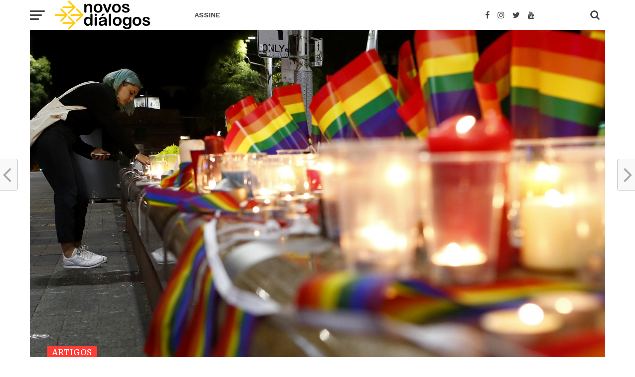

--- FILE ---
content_type: text/html; charset=UTF-8
request_url: http://novosdialogos.com/artigos/1-x-49/
body_size: 22105
content:
<!DOCTYPE html>
<html lang="pt-BR">
<head>
<meta charset="UTF-8" >
<meta name="viewport" id="viewport" content="width=device-width, initial-scale=1.0, maximum-scale=1.0, minimum-scale=1.0, user-scalable=no" />
<link rel="shortcut icon" href="http://novosdialogos.com/wp-content/uploads/2018/07/icon.png" /><link rel="pingback" href="http://novosdialogos.com/xmlrpc.php" />
<meta property="og:image" content="http://novosdialogos.com/wp-content/uploads/2016/07/pulse-nightclub-candlelight-vigil-1000x600.jpg" />
<meta name="twitter:image" content="http://novosdialogos.com/wp-content/uploads/2016/07/pulse-nightclub-candlelight-vigil-1000x600.jpg" />
<meta property="og:type" content="article" />
<meta property="og:description" content="Desafiada pela coordenação do Festival Reimaginar a pensar sobre “Reimaginar em Tempos de Homofobia e Intolerância” para um Esquenta promovido em Belo Horizonte, MG, deparei-me, novamente, com todo o massacre ocorrido em Orlando. Como escrever sobre uma temática que me atravessa de maneira tão pungente? Entre textos e imagens, uma oração da Teóloga e Pastora [&hellip;]" />
<meta name="twitter:card" content="summary">
<meta name="twitter:url" content="http://novosdialogos.com/artigos/1-x-49/">
<meta name="twitter:title" content="1 x 49">
<meta name="twitter:description" content="Desafiada pela coordenação do Festival Reimaginar a pensar sobre “Reimaginar em Tempos de Homofobia e Intolerância” para um Esquenta promovido em Belo Horizonte, MG, deparei-me, novamente, com todo o massacre ocorrido em Orlando. Como escrever sobre uma temática que me atravessa de maneira tão pungente? Entre textos e imagens, uma oração da Teóloga e Pastora [&hellip;]">
<title>1 x 49 &#8211; Novos Diálogos</title>
<meta name='robots' content='max-image-preview:large' />
<link rel='dns-prefetch' href='//fonts.googleapis.com' />
<link rel='dns-prefetch' href='//s.w.org' />
<link rel="alternate" type="application/rss+xml" title="Feed para Novos Diálogos &raquo;" href="http://novosdialogos.com/feed/" />
<link rel="alternate" type="application/rss+xml" title="Feed de comentários para Novos Diálogos &raquo;" href="http://novosdialogos.com/comments/feed/" />
<link rel="alternate" type="application/rss+xml" title="Feed de comentários para Novos Diálogos &raquo; 1 x 49" href="http://novosdialogos.com/artigos/1-x-49/feed/" />
<script type="text/javascript">
window._wpemojiSettings = {"baseUrl":"https:\/\/s.w.org\/images\/core\/emoji\/14.0.0\/72x72\/","ext":".png","svgUrl":"https:\/\/s.w.org\/images\/core\/emoji\/14.0.0\/svg\/","svgExt":".svg","source":{"concatemoji":"http:\/\/novosdialogos.com\/wp-includes\/js\/wp-emoji-release.min.js?ver=6.0.11"}};
/*! This file is auto-generated */
!function(e,a,t){var n,r,o,i=a.createElement("canvas"),p=i.getContext&&i.getContext("2d");function s(e,t){var a=String.fromCharCode,e=(p.clearRect(0,0,i.width,i.height),p.fillText(a.apply(this,e),0,0),i.toDataURL());return p.clearRect(0,0,i.width,i.height),p.fillText(a.apply(this,t),0,0),e===i.toDataURL()}function c(e){var t=a.createElement("script");t.src=e,t.defer=t.type="text/javascript",a.getElementsByTagName("head")[0].appendChild(t)}for(o=Array("flag","emoji"),t.supports={everything:!0,everythingExceptFlag:!0},r=0;r<o.length;r++)t.supports[o[r]]=function(e){if(!p||!p.fillText)return!1;switch(p.textBaseline="top",p.font="600 32px Arial",e){case"flag":return s([127987,65039,8205,9895,65039],[127987,65039,8203,9895,65039])?!1:!s([55356,56826,55356,56819],[55356,56826,8203,55356,56819])&&!s([55356,57332,56128,56423,56128,56418,56128,56421,56128,56430,56128,56423,56128,56447],[55356,57332,8203,56128,56423,8203,56128,56418,8203,56128,56421,8203,56128,56430,8203,56128,56423,8203,56128,56447]);case"emoji":return!s([129777,127995,8205,129778,127999],[129777,127995,8203,129778,127999])}return!1}(o[r]),t.supports.everything=t.supports.everything&&t.supports[o[r]],"flag"!==o[r]&&(t.supports.everythingExceptFlag=t.supports.everythingExceptFlag&&t.supports[o[r]]);t.supports.everythingExceptFlag=t.supports.everythingExceptFlag&&!t.supports.flag,t.DOMReady=!1,t.readyCallback=function(){t.DOMReady=!0},t.supports.everything||(n=function(){t.readyCallback()},a.addEventListener?(a.addEventListener("DOMContentLoaded",n,!1),e.addEventListener("load",n,!1)):(e.attachEvent("onload",n),a.attachEvent("onreadystatechange",function(){"complete"===a.readyState&&t.readyCallback()})),(e=t.source||{}).concatemoji?c(e.concatemoji):e.wpemoji&&e.twemoji&&(c(e.twemoji),c(e.wpemoji)))}(window,document,window._wpemojiSettings);
</script>
<style type="text/css">
img.wp-smiley,
img.emoji {
	display: inline !important;
	border: none !important;
	box-shadow: none !important;
	height: 1em !important;
	width: 1em !important;
	margin: 0 0.07em !important;
	vertical-align: -0.1em !important;
	background: none !important;
	padding: 0 !important;
}
</style>
	<link rel='stylesheet' id='wp-block-library-css'  href='http://novosdialogos.com/wp-includes/css/dist/block-library/style.min.css?ver=6.0.11' type='text/css' media='all' />
<link rel='stylesheet' id='mpp_gutenberg-css'  href='http://novosdialogos.com/wp-content/plugins/metronet-profile-picture/dist/blocks.style.build.css?ver=2.5.0' type='text/css' media='all' />
<style id='global-styles-inline-css' type='text/css'>
body{--wp--preset--color--black: #000000;--wp--preset--color--cyan-bluish-gray: #abb8c3;--wp--preset--color--white: #ffffff;--wp--preset--color--pale-pink: #f78da7;--wp--preset--color--vivid-red: #cf2e2e;--wp--preset--color--luminous-vivid-orange: #ff6900;--wp--preset--color--luminous-vivid-amber: #fcb900;--wp--preset--color--light-green-cyan: #7bdcb5;--wp--preset--color--vivid-green-cyan: #00d084;--wp--preset--color--pale-cyan-blue: #8ed1fc;--wp--preset--color--vivid-cyan-blue: #0693e3;--wp--preset--color--vivid-purple: #9b51e0;--wp--preset--gradient--vivid-cyan-blue-to-vivid-purple: linear-gradient(135deg,rgba(6,147,227,1) 0%,rgb(155,81,224) 100%);--wp--preset--gradient--light-green-cyan-to-vivid-green-cyan: linear-gradient(135deg,rgb(122,220,180) 0%,rgb(0,208,130) 100%);--wp--preset--gradient--luminous-vivid-amber-to-luminous-vivid-orange: linear-gradient(135deg,rgba(252,185,0,1) 0%,rgba(255,105,0,1) 100%);--wp--preset--gradient--luminous-vivid-orange-to-vivid-red: linear-gradient(135deg,rgba(255,105,0,1) 0%,rgb(207,46,46) 100%);--wp--preset--gradient--very-light-gray-to-cyan-bluish-gray: linear-gradient(135deg,rgb(238,238,238) 0%,rgb(169,184,195) 100%);--wp--preset--gradient--cool-to-warm-spectrum: linear-gradient(135deg,rgb(74,234,220) 0%,rgb(151,120,209) 20%,rgb(207,42,186) 40%,rgb(238,44,130) 60%,rgb(251,105,98) 80%,rgb(254,248,76) 100%);--wp--preset--gradient--blush-light-purple: linear-gradient(135deg,rgb(255,206,236) 0%,rgb(152,150,240) 100%);--wp--preset--gradient--blush-bordeaux: linear-gradient(135deg,rgb(254,205,165) 0%,rgb(254,45,45) 50%,rgb(107,0,62) 100%);--wp--preset--gradient--luminous-dusk: linear-gradient(135deg,rgb(255,203,112) 0%,rgb(199,81,192) 50%,rgb(65,88,208) 100%);--wp--preset--gradient--pale-ocean: linear-gradient(135deg,rgb(255,245,203) 0%,rgb(182,227,212) 50%,rgb(51,167,181) 100%);--wp--preset--gradient--electric-grass: linear-gradient(135deg,rgb(202,248,128) 0%,rgb(113,206,126) 100%);--wp--preset--gradient--midnight: linear-gradient(135deg,rgb(2,3,129) 0%,rgb(40,116,252) 100%);--wp--preset--duotone--dark-grayscale: url('#wp-duotone-dark-grayscale');--wp--preset--duotone--grayscale: url('#wp-duotone-grayscale');--wp--preset--duotone--purple-yellow: url('#wp-duotone-purple-yellow');--wp--preset--duotone--blue-red: url('#wp-duotone-blue-red');--wp--preset--duotone--midnight: url('#wp-duotone-midnight');--wp--preset--duotone--magenta-yellow: url('#wp-duotone-magenta-yellow');--wp--preset--duotone--purple-green: url('#wp-duotone-purple-green');--wp--preset--duotone--blue-orange: url('#wp-duotone-blue-orange');--wp--preset--font-size--small: 13px;--wp--preset--font-size--medium: 20px;--wp--preset--font-size--large: 36px;--wp--preset--font-size--x-large: 42px;}.has-black-color{color: var(--wp--preset--color--black) !important;}.has-cyan-bluish-gray-color{color: var(--wp--preset--color--cyan-bluish-gray) !important;}.has-white-color{color: var(--wp--preset--color--white) !important;}.has-pale-pink-color{color: var(--wp--preset--color--pale-pink) !important;}.has-vivid-red-color{color: var(--wp--preset--color--vivid-red) !important;}.has-luminous-vivid-orange-color{color: var(--wp--preset--color--luminous-vivid-orange) !important;}.has-luminous-vivid-amber-color{color: var(--wp--preset--color--luminous-vivid-amber) !important;}.has-light-green-cyan-color{color: var(--wp--preset--color--light-green-cyan) !important;}.has-vivid-green-cyan-color{color: var(--wp--preset--color--vivid-green-cyan) !important;}.has-pale-cyan-blue-color{color: var(--wp--preset--color--pale-cyan-blue) !important;}.has-vivid-cyan-blue-color{color: var(--wp--preset--color--vivid-cyan-blue) !important;}.has-vivid-purple-color{color: var(--wp--preset--color--vivid-purple) !important;}.has-black-background-color{background-color: var(--wp--preset--color--black) !important;}.has-cyan-bluish-gray-background-color{background-color: var(--wp--preset--color--cyan-bluish-gray) !important;}.has-white-background-color{background-color: var(--wp--preset--color--white) !important;}.has-pale-pink-background-color{background-color: var(--wp--preset--color--pale-pink) !important;}.has-vivid-red-background-color{background-color: var(--wp--preset--color--vivid-red) !important;}.has-luminous-vivid-orange-background-color{background-color: var(--wp--preset--color--luminous-vivid-orange) !important;}.has-luminous-vivid-amber-background-color{background-color: var(--wp--preset--color--luminous-vivid-amber) !important;}.has-light-green-cyan-background-color{background-color: var(--wp--preset--color--light-green-cyan) !important;}.has-vivid-green-cyan-background-color{background-color: var(--wp--preset--color--vivid-green-cyan) !important;}.has-pale-cyan-blue-background-color{background-color: var(--wp--preset--color--pale-cyan-blue) !important;}.has-vivid-cyan-blue-background-color{background-color: var(--wp--preset--color--vivid-cyan-blue) !important;}.has-vivid-purple-background-color{background-color: var(--wp--preset--color--vivid-purple) !important;}.has-black-border-color{border-color: var(--wp--preset--color--black) !important;}.has-cyan-bluish-gray-border-color{border-color: var(--wp--preset--color--cyan-bluish-gray) !important;}.has-white-border-color{border-color: var(--wp--preset--color--white) !important;}.has-pale-pink-border-color{border-color: var(--wp--preset--color--pale-pink) !important;}.has-vivid-red-border-color{border-color: var(--wp--preset--color--vivid-red) !important;}.has-luminous-vivid-orange-border-color{border-color: var(--wp--preset--color--luminous-vivid-orange) !important;}.has-luminous-vivid-amber-border-color{border-color: var(--wp--preset--color--luminous-vivid-amber) !important;}.has-light-green-cyan-border-color{border-color: var(--wp--preset--color--light-green-cyan) !important;}.has-vivid-green-cyan-border-color{border-color: var(--wp--preset--color--vivid-green-cyan) !important;}.has-pale-cyan-blue-border-color{border-color: var(--wp--preset--color--pale-cyan-blue) !important;}.has-vivid-cyan-blue-border-color{border-color: var(--wp--preset--color--vivid-cyan-blue) !important;}.has-vivid-purple-border-color{border-color: var(--wp--preset--color--vivid-purple) !important;}.has-vivid-cyan-blue-to-vivid-purple-gradient-background{background: var(--wp--preset--gradient--vivid-cyan-blue-to-vivid-purple) !important;}.has-light-green-cyan-to-vivid-green-cyan-gradient-background{background: var(--wp--preset--gradient--light-green-cyan-to-vivid-green-cyan) !important;}.has-luminous-vivid-amber-to-luminous-vivid-orange-gradient-background{background: var(--wp--preset--gradient--luminous-vivid-amber-to-luminous-vivid-orange) !important;}.has-luminous-vivid-orange-to-vivid-red-gradient-background{background: var(--wp--preset--gradient--luminous-vivid-orange-to-vivid-red) !important;}.has-very-light-gray-to-cyan-bluish-gray-gradient-background{background: var(--wp--preset--gradient--very-light-gray-to-cyan-bluish-gray) !important;}.has-cool-to-warm-spectrum-gradient-background{background: var(--wp--preset--gradient--cool-to-warm-spectrum) !important;}.has-blush-light-purple-gradient-background{background: var(--wp--preset--gradient--blush-light-purple) !important;}.has-blush-bordeaux-gradient-background{background: var(--wp--preset--gradient--blush-bordeaux) !important;}.has-luminous-dusk-gradient-background{background: var(--wp--preset--gradient--luminous-dusk) !important;}.has-pale-ocean-gradient-background{background: var(--wp--preset--gradient--pale-ocean) !important;}.has-electric-grass-gradient-background{background: var(--wp--preset--gradient--electric-grass) !important;}.has-midnight-gradient-background{background: var(--wp--preset--gradient--midnight) !important;}.has-small-font-size{font-size: var(--wp--preset--font-size--small) !important;}.has-medium-font-size{font-size: var(--wp--preset--font-size--medium) !important;}.has-large-font-size{font-size: var(--wp--preset--font-size--large) !important;}.has-x-large-font-size{font-size: var(--wp--preset--font-size--x-large) !important;}
</style>
<link rel='stylesheet' id='woocommerce-layout-css'  href='http://novosdialogos.com/wp-content/plugins/woocommerce/assets/css/woocommerce-layout.css?ver=3.3.6' type='text/css' media='all' />
<link rel='stylesheet' id='woocommerce-smallscreen-css'  href='http://novosdialogos.com/wp-content/plugins/woocommerce/assets/css/woocommerce-smallscreen.css?ver=3.3.6' type='text/css' media='only screen and (max-width: 768px)' />
<link rel='stylesheet' id='woocommerce-general-css'  href='http://novosdialogos.com/wp-content/plugins/woocommerce/assets/css/woocommerce.css?ver=3.3.6' type='text/css' media='all' />
<link rel='stylesheet' id='mc4wp-form-themes-css'  href='http://novosdialogos.com/wp-content/plugins/mailchimp-for-wp/assets/css/form-themes.min.css?ver=4.8.3' type='text/css' media='all' />
<link rel='stylesheet' id='mvp-custom-style-css'  href='http://novosdialogos.com/wp-content/themes/click-mag/style.css?ver=6.0.11' type='text/css' media='all' />
<style id='mvp-custom-style-inline-css' type='text/css'>


#mvp-wallpaper {
	background: url() no-repeat 50% 0;
	}

a,
a:visited,
.post-info-name a,
.woocommerce .woocommerce-breadcrumb a {
	color: #0077ee;
	}

a:hover,
nav.mvp-fly-nav-menu ul li a:hover,
.mvp-feat1-story-text h2:hover,
.mvp-feat2-sub-text h2:hover,
.mvp-feat3-text h2:hover,
.mvp-main-blog-text h2:hover,
.mvp-trend-widget-text h2:hover,
.mvp-related-text a:hover,
ul.mvp-post-soc-list li.mvp-post-soc-comm:hover,
span.mvp-author-box-soc:hover,
.woocommerce .woocommerce-breadcrumb a:hover,
h3.mvp-authors-list-head a:hover,
.mvp-authors-widget-wrap span.mvp-main-blog-cat:hover,
.mvp-wide-widget-text h2:hover,
.mvp-side-widget a:hover,
.mvp-blog-col-text h2:hover,
#mvp-nav-menu ul li ul.mvp-mega-list li a:hover {
	color: #ff3c36 !important;
	}

.mvp-fly-top:hover,
span.mvp-feat1-main-cat,
span.mvp-feat2-sub-cat,
span.mvp-feat3-cat,
span.mvp-blog-col-cat,
span.mvp-feat2-main-cat,
.mvp-trend-widget-img:after,
.mvp-feat-vid-but,
.mvp-feat-gal-but,
span.mvp-post-cat,
.mvp-prev-next-text a,
.mvp-prev-next-text a:visited,
.mvp-prev-next-text a:hover,
#mvp-comments-button a,
#mvp-comments-button span.mvp-comment-but-text,
a.mvp-inf-more-but:hover,
.mvp-side-widget .mvp-tag-cloud a:hover,
span.mvp-ad-rel-but {
	background: #ff3c36;
	}

.mvp-fly-top:hover {
	border: 1px solid #ff3c36;
	}

h4.mvp-post-header {
	border-top: 1px solid #ff3c36;
	}

.woocommerce .widget_price_filter .ui-slider .ui-slider-range,
.woocommerce .widget_price_filter .ui-slider .ui-slider-handle,
.woocommerce span.onsale,
.woocommerce #respond input#submit.alt,
.woocommerce a.button.alt,
.woocommerce button.button.alt,
.woocommerce input.button.alt,
.woocommerce #respond input#submit.alt:hover,
.woocommerce a.button.alt:hover,
.woocommerce button.button.alt:hover,
.woocommerce input.button.alt:hover {
	background-color: #ff3c36;
	}

nav.mvp-fly-nav-menu ul li.menu-item-has-children:after,
span.mvp-blog-cat,
span.mvp-main-blog-cat,
h4.mvp-side-widget-head,
h4.mvp-post-bot-head,
#mvp-comments-button span.mvp-comment-but-text,
span.mvp-post-header,
.woocommerce .star-rating span:before,
span.mvp-related-head {
	color: #ff3c36;
	}

#mvp-nav-wrap,
.mvp-main-nav-cont {
	background: #ffffff;
	}

#mvp-nav-menu ul li a,
span.mvp-nav-search-but,
span.mvp-nav-soc-but {
	color: #444444;
	}

.mvp-fly-but-wrap span,
.mvp-search-but-wrap span {
	background: #444444;
	}

#mvp-nav-menu ul li.menu-item-has-children ul.sub-menu li a:after,
#mvp-nav-menu ul li.menu-item-has-children ul.sub-menu li ul.sub-menu li a:after,
#mvp-nav-menu ul li.menu-item-has-children ul.sub-menu li ul.sub-menu li ul.sub-menu li a:after,
#mvp-nav-menu ul li.menu-item-has-children ul.mvp-mega-list li a:after,
#mvp-nav-menu ul li.menu-item-has-children a:after {
	border-color: #444444 transparent transparent transparent;
	}

#mvp-nav-menu ul li:hover a,
span.mvp-nav-search-but:hover,
span.mvp-nav-soc-but:hover {
	color: #fdacc8 !important;
	}

#mvp-nav-menu ul li.menu-item-has-children:hover a:after {
	border-color: #fdacc8 transparent transparent transparent !important;
	}

.mvp-feat1-story-text h2,
.mvp-feat2-sub-text h2,
.mvp-feat1-trend-text h2,
.mvp-feat3-text h2,
.mvp-blog-col-text h2,
.mvp-main-blog-text h2,
.mvp-trend-widget-text h2,
.mvp-wide-widget-text h2,
.mvp-related-text a {
	color: #222222;
	}

#mvp-content-main,
.rwp-summary,
.rwp-u-review__comment {
	font-family: 'Merriweather', serif;
	}

#mvp-nav-menu ul li a,
nav.mvp-fly-nav-menu ul li a,
#mvp-foot-nav ul.menu li a {
	font-family: 'Work Sans', sans-serif;
	}

.mvp-feat2-main-title h2,
h1.mvp-post-title,
#mvp-nav-soc-title h4 {
	font-family: 'Merriweather', sans-serif;
	}

.mvp-feat1-story-text h2,
.mvp-feat2-sub-text h2,
.mvp-feat1-trend-text h2,
.mvp-feat3-text h2,
.mvp-blog-col-text h2,
.mvp-main-blog-text h2,
.mvp-trend-widget-text h2,
.mvp-wide-widget-text h2,
.mvp-related-text a,
.mvp-prev-next-text a,
.mvp-prev-next-text a:visited,
.mvp-prev-next-text a:hover,
#mvp-404 h1,
h1.mvp-author-top-head,
#mvp-nav-menu ul li ul.mvp-mega-list li a,
#mvp-content-main blockquote p,
#woo-content h1.page-title,
.woocommerce div.product .product_title,
.woocommerce ul.products li.product h3,
.mvp-authors-list-posts a,
.mvp-side-widget a {
	font-family: 'Merriweather', sans-serif;
	}

span.mvp-feat1-main-cat,
span.mvp-feat2-sub-cat,
span.mvp-blog-col-cat,
span.mvp-blog-cat,
h4.mvp-main-blog-head,
h1.mvp-main-blog-head,
span.mvp-main-blog-cat,
h4.mvp-side-widget-head,
span.mvp-post-cat,
h4.mvp-post-bot-head,
span.mvp-post-header,
h1.mvp-arch-head,
h4.mvp-arch-head,
.woocommerce ul.product_list_widget span.product-title,
.woocommerce ul.product_list_widget li a,
.woocommerce #reviews #comments ol.commentlist li .comment-text p.meta,
.woocommerce .related h2,
.woocommerce div.product .woocommerce-tabs .panel h2,
.woocommerce div.product .product_title,
#mvp-content-main h1,
#mvp-content-main h2,
#mvp-content-main h3,
#mvp-content-main h4,
#mvp-content-main h5,
#mvp-content-main h6,
#woo-content h1.page-title,
.woocommerce .woocommerce-breadcrumb,
h3.mvp-authors-list-head a,
span.mvp-authors-list-post-head {
	font-family: 'Merriweather', sans-serif;
	}

		

	.mvp-ad-rel-out,
	.mvp-ad-rel-in {
		margin-left: 0;
		}
		

	@media screen and (max-width: 479px) {
		.single #mvp-ad-rel-top {
			display: block;
			}
		.single #mvp-content-main {
			max-height: 400px;
			}
		.single #mvp-ad-rel-wrap {
			margin-top: -114px;
			}
		}
		

	#mvp-side-wrap,
	#mvp-post-info-col {
		display: none !important;
		}
	.mvp-content-side-out,
	.mvp-content-side-in {
		margin-right: 0 !important;
		}
	.mvp-post-content-out,
	.mvp-post-content-in {
		margin-left: 0 !important;
		}
	#mvp-post-content {
		margin-top: 0 !important;
		}
	.single #mvp-post-content #mvp-post-content-mid {
		float: none !important;
		margin: 0 auto !important;
		padding-left: 0;
		max-width: 800px !important;
		}
	#mvp-post-feat-img img,
	#mvp-post-feat2-img img {
		width: 100%;
		}
	@media screen and (max-width: 1300px) {
		.single #mvp-post-content #mvp-post-content-mid {
			margin-top: 0 !important;
			}
		}
	@media screen and (max-width: 899px) and (min-width: 768px) {
		.single #mvp-post-content #mvp-post-content-mid {
			float: left !important;
			margin: inherit !important;
			max-width: none !important;
			padding: 10px 2.60416666666% 0; /* 20 / 768 */
			width: 94.791666666%; /* 728 / 768 */
			}
		}
		

	.mvp-nav-links {
		display: none;
		}
		
</style>
<link rel='stylesheet' id='fontawesome-child-css'  href='http://novosdialogos.com/wp-content/themes/click-mag-child/font-awesome/css/font-awesome.css?ver=6.0.11' type='text/css' media='all' />
<link rel='stylesheet' id='mvp-custom-child-style-css'  href='http://novosdialogos.com/wp-content/themes/click-mag-child/style.css?ver=1.01.0' type='text/css' media='all' />
<link rel='stylesheet' id='mvp-reset-css'  href='http://novosdialogos.com/wp-content/themes/click-mag/css/reset.css?ver=6.0.11' type='text/css' media='all' />
<link rel='stylesheet' id='fontawesome-css'  href='http://novosdialogos.com/wp-content/themes/click-mag-child/font-awesome/css/font-awesome.css?ver=6.0.11' type='text/css' media='all' />
<link rel='stylesheet' id='mvp-fonts-css'  href='//fonts.googleapis.com/css?family=Oswald%3A300%2C400%2C700%7CMerriweather%3A300%2C400%2C700%2C900%7CQuicksand%3A400%7CLato%3A300%2C400%2C700%7CPassion+One%3A400%2C700%7CWork+Sans%3A200%2C300%2C400%2C500%2C600%2C700%2C800%2C900%7CMontserrat%3A400%2C700%7COpen+Sans+Condensed%3A300%2C700%7COpen+Sans%3A400%2C700%2C800%7CMerriweather%3A100%2C200%2C300%2C400%2C500%2C600%2C700%2C800%2C900%7CMerriweather%3A100%2C200%2C300%2C400%2C500%2C600%2C700%2C800%2C900%7CMerriweather%3A100%2C200%2C300%2C400%2C500%2C600%2C700%2C800%2C900%7CMerriweather%3A100%2C200%2C300%2C400%2C500%2C600%2C700%2C800%2C900%7CWork+Sans%3A100%2C200%2C300%2C400%2C500%2C600%2C700%2C800%2C900&#038;subset=latin%2Clatin-ext%2Ccyrillic%2Ccyrillic-ext%2Cgreek-ext%2Cgreek%2Cvietnamese&#038;ver=1.0.0' type='text/css' media='all' />
<link rel='stylesheet' id='mvp-media-queries-css'  href='http://novosdialogos.com/wp-content/themes/click-mag/css/media-queries.css?ver=6.0.11' type='text/css' media='all' />
<script type='text/javascript' src='http://novosdialogos.com/wp-includes/js/jquery/jquery.min.js?ver=3.6.0' id='jquery-core-js'></script>
<script type='text/javascript' src='http://novosdialogos.com/wp-includes/js/jquery/jquery-migrate.min.js?ver=3.3.2' id='jquery-migrate-js'></script>
<link rel="https://api.w.org/" href="http://novosdialogos.com/wp-json/" /><link rel="alternate" type="application/json" href="http://novosdialogos.com/wp-json/wp/v2/posts/2178" /><link rel="EditURI" type="application/rsd+xml" title="RSD" href="http://novosdialogos.com/xmlrpc.php?rsd" />
<link rel="wlwmanifest" type="application/wlwmanifest+xml" href="http://novosdialogos.com/wp-includes/wlwmanifest.xml" /> 
<meta name="generator" content="WordPress 6.0.11" />
<meta name="generator" content="WooCommerce 3.3.6" />
<link rel="canonical" href="http://novosdialogos.com/artigos/1-x-49/" />
<link rel='shortlink' href='http://novosdialogos.com/?p=2178' />
<link rel="alternate" type="application/json+oembed" href="http://novosdialogos.com/wp-json/oembed/1.0/embed?url=http%3A%2F%2Fnovosdialogos.com%2Fartigos%2F1-x-49%2F" />
<link rel="alternate" type="text/xml+oembed" href="http://novosdialogos.com/wp-json/oembed/1.0/embed?url=http%3A%2F%2Fnovosdialogos.com%2Fartigos%2F1-x-49%2F&#038;format=xml" />
	<noscript><style>.woocommerce-product-gallery{ opacity: 1 !important; }</style></noscript>
	</head>
<body class="post-template-default single single-post postid-2178 single-format-standard">
	<div id="mvp-fly-wrap">
	<div id="mvp-fly-menu-top" class="left relative">
		<div class="mvp-fly-top-out left relative">
			<div class="mvp-fly-top-in">
				<div id="mvp-fly-logo" class="left relative">
											<a href="http://novosdialogos.com/"><img src="http://novosdialogos.com/wp-content/uploads/2018/07/logo.png" alt="Novos Diálogos" data-rjs="2" /></a>
									</div><!--mvp-fly-logo-->
			</div><!--mvp-fly-top-in-->
			<div class="mvp-fly-but-wrap mvp-fly-but-menu mvp-fly-but-click">
				<span></span>
				<span></span>
				<span></span>
				<span></span>
			</div><!--mvp-fly-but-wrap-->
		</div><!--mvp-fly-top-out-->
	</div><!--mvp-fly-menu-top-->
	<div id="mvp-fly-menu-wrap">
		<nav class="mvp-fly-nav-menu left relative">
			<div class="menu-main-menu-container"><ul id="menu-main-menu" class="menu"><li id="menu-item-1879" class="menu-item menu-item-type-taxonomy menu-item-object-category current-post-ancestor current-menu-parent current-post-parent menu-item-1879"><a href="http://novosdialogos.com/category/artigos/">Artigos</a></li>
<li id="menu-item-1880" class="menu-item menu-item-type-taxonomy menu-item-object-category menu-item-1880"><a href="http://novosdialogos.com/category/noticias/">Notícias</a></li>
<li id="menu-item-2070" class="menu-item menu-item-type-taxonomy menu-item-object-category menu-item-2070"><a href="http://novosdialogos.com/category/especiais/">Especiais</a></li>
<li id="menu-item-1881" class="menu-item menu-item-type-taxonomy menu-item-object-category menu-item-1881"><a href="http://novosdialogos.com/category/podcasts/">Podcasts</a></li>
<li id="menu-item-2072" class="menu-item menu-item-type-taxonomy menu-item-object-category menu-item-2072"><a href="http://novosdialogos.com/category/videos/">Vídeos</a></li>
<li id="menu-item-2071" class="menu-item menu-item-type-taxonomy menu-item-object-category menu-item-2071"><a href="http://novosdialogos.com/category/na-estante/">Na Estante</a></li>
<li id="menu-item-2079" class="menu-item menu-item-type-post_type menu-item-object-page menu-item-2079"><a href="http://novosdialogos.com/colaboradores/">Colaboradores</a></li>
<li id="menu-item-2186" class="menu-item menu-item-type-post_type menu-item-object-page menu-item-2186"><a href="http://novosdialogos.com/quem-somos/">Quem Somos</a></li>
</ul></div>		</nav>
	</div><!--mvp-fly-menu-wrap-->
	<div id="mvp-fly-soc-wrap">
		<span class="mvp-fly-soc-head">Conecte-se com a gente</span>
		<ul class="mvp-fly-soc-list left relative">
							<li><a href="https://www.facebook.com/siganovosdialogos/" target="_blank" class="fa fa-facebook-official fa-2"></a></li>
										<li><a href="https://twitter.com/NovosDialogos" target="_blank" class="fa fa-twitter fa-2"></a></li>
													<li><a href="https://www.instagram.com/novosdialogos/" target="_blank" class="fa fa-instagram fa-2"></a></li>
													<li><a href="https://www.youtube.com/user/EditoraNovosDialogos" target="_blank" class="fa fa-youtube-play fa-2"></a></li>
											</ul>
	</div><!--mvp-fly-soc-wrap-->
</div><!--mvp-fly-wrap-->		<div id="mvp-site" class="left relative">
		<header id="mvp-head-wrap" class="left relative">
			<div id="mvp-head-top" class="left relative">
								                                				<div id="mvp-search-wrap">
					<div id="mvp-search-box">
						<form method="get" id="searchform" action="http://novosdialogos.com/">
	<input type="text" name="s" id="s" value="Busca" onfocus='if (this.value == "Busca") { this.value = ""; }' onblur='if (this.value == "") { this.value = "Busca"; }' />
	<input type="hidden" id="searchsubmit" value="Search" />
</form>					</div><!--mvp-search-box-->
					<div class="mvp-search-but-wrap mvp-search-click">
						<span></span>
						<span></span>
					</div><!--mvp-search-but-wrap-->
				</div><!--mvp-search-wrap-->
			</div><!--mvp-head-top-->
			<div id="mvp-nav-wrap" class="left relative">
				<div class="mvp-main-boxed-wrap">
					<div class="mvp-main-out relative">
						<div class="mvp-main-in">
							<div class="mvp-main-nav-cont left relative">
				<div class="mvp-nav-left-out">
					<div class="mvp-fly-but-wrap mvp-fly-but-click left relative">
						<span></span>
						<span></span>
						<span></span>
						<span></span>
					</div><!--mvp-fly-but-wrap-->
					<div id="mvp-logo-nav" class="left relative" itemscope itemtype="http://schema.org/Organization">
													<a itemprop="url" href="http://novosdialogos.com/"><img itemprop="logo" src="http://novosdialogos.com/wp-content/uploads/2018/07/logo.png" alt="Novos Diálogos" data-rjs="2" /></a>
																			<h2 class="mvp-logo-title">Novos Diálogos</h2>
											</div><!--mvp-logo-nav-->
					<div class="mvp-nav-left-in">
						<div id="mvp-nav-right-wrap" class="left">
							<div class="mvp-nav-right-out">
								<div class="mvp-nav-right-in">
									<div id="mvp-nav-main" class="left">
										<nav id="mvp-nav-menu">
											<div class="menu-topo-container"><ul id="menu-topo" class="menu"><li id="menu-item-2069" class="menu-item menu-item-type-post_type menu-item-object-page menu-item-2069"><a href="http://novosdialogos.com/assine/">Assine</a></li>
</ul></div>										</nav><!--mvp-nav-menu-->
									</div><!--mvp-nav-main-->
								</div><!--mvp-nav-right-in-->
								<div id="mvp-nav-right" class="relative">
									<div id="mvp-nav-soc" class="left relative">
																					<a href="https://www.facebook.com/siganovosdialogos/" target="_blank"><span class="mvp-nav-soc-but fa fa-facebook fa-2"></span></a>
																															<a href="https://www.instagram.com/novosdialogos/" target="_blank"><span class="mvp-nav-soc-but fa fa-instagram fa-2"></span></a>
																															<a href="https://twitter.com/NovosDialogos" target="_blank"><span class="mvp-nav-soc-but fa fa-twitter fa-2"></span></a>
																															<a href="https://www.youtube.com/user/EditoraNovosDialogos" target="_blank"><span class="mvp-nav-soc-but fa fa-youtube fa-2"></span></a>
																			</div><!--mvp-nav-soc-->
									<span class="mvp-nav-search-but fa fa-search fa-2 mvp-search-click"></span>

								</div><!--mvp-nav-right-->
							</div><!--mvp-nav-right-out-->
						</div><!--mvp-nav-right-wrap-->
					</div><!--mvp-nav-left-in-->
				</div><!--mvp-nav-left-out-->
							</div><!--mvp-main-nav-cont-->
						</div><!--mvp-main-in-->
					</div><!--mvp-main-out-->
				</div><!--mvp-main-boxed-wrap-->
			</div><!--mvp-nav-wrap-->
															<div id="mvp-nav-soc-bar">
					<div class="mvp-main-out relative">
						<div class="mvp-main-in">
							<div id="mvp-nav-soc-cont" class="left relative">
								<div id="mvp-nav-soc-title" class="left">
									<h4>1 x 49</h4>
								</div><!--mvp-nav-soc-title-->
								<div id="mvp-nav-soc-list" class="left">
<ul class="mvp-post-soc-list left relative">
												<a href="#" onclick="window.open('http://www.facebook.com/sharer.php?u=http://novosdialogos.com/artigos/1-x-49/&amp;t=1 x 49', 'facebookShare', 'width=626,height=436'); return false;" title="Compartilhe no Facebook">
												<li class="mvp-post-soc-fb">
													<i class="fa fa-facebook-square fa-2" aria-hidden="true"></i><span class="mvp-post-soc-text">Compartilhe</span>
												</li>
												</a>
												<a href="#" onclick="window.open('http://twitter.com/share?text=1 x 49 -&amp;url=http://novosdialogos.com/artigos/1-x-49/', 'twitterShare', 'width=626,height=436'); return false;" title="Tweet esse post">
												<li class="mvp-post-soc-twit">
													<i class="fa fa-twitter fa-2" aria-hidden="true"></i><span class="mvp-post-soc-text">Tweet</span>
												</li>
												</a>
												<a href="whatsapp://send?text=1 x 49 http://novosdialogos.com/artigos/1-x-49/">
												<li class="mvp-post-soc-what">
													<i class="fa fa-whatsapp fa-2" aria-hidden="true"></i>
												</li>
												</a>
												<!-- <a href="#" onclick="window.open('http://pinterest.com/pin/create/button/?url=http://novosdialogos.com/artigos/1-x-49/&amp;media=http://novosdialogos.com/wp-content/uploads/2016/07/pulse-nightclub-candlelight-vigil-1000x600.jpg&amp;description=1 x 49', 'pinterestShare', 'width=750,height=350'); return false;" title="Pin este post">
												<li class="mvp-post-soc-pin">
													<i class="fa fa-pinterest-p fa-2" aria-hidden="true"></i>
												</li>
												</a> -->
												<a href="mailto:?subject=1 x 49&amp;BODY=I found this article interesting and thought of sharing it with you. Check it out: http://novosdialogos.com/artigos/1-x-49/">
												<li class="mvp-post-soc-email">
													<i class="fa fa-envelope-o fa-2" aria-hidden="true"></i>
												</li>
												</a>
											</ul>
								</div><!--mvp-nav-soc-list-->
							</div><!--mvp-nav-soc-cont-->
						</div><!--mvp-main-in-->
					</div><!--mvp-main-out-->
				</div><!--mvp-nav-soc-bar-->
													</header><!--mvp-head-wrap-->
		<div id="mvp-main-wrap" class="left relative">
			<div class="mvp-main-boxed-wrap">
				<div class="mvp-main-out relative">
					<div class="mvp-main-in">
						<div id="mvp-main-content-wrap" class="left relative"><div id="mvp-post-area" class="post-2178 post type-post status-publish format-standard has-post-thumbnail hentry category-artigos tag-crime-de-odio tag-homofobia tag-interseccionalidade tag-lgbti tag-massacre">
	<div class="mvp-content-side-out relative">
		<div class="mvp-content-side-in">
			<div id="mvp-content-left-wrap" class="left relative">
						<article id="mvp-post-content-wrap" class="left relative" itemscope itemtype="http://schema.org/NewsArticle">
				<meta itemscope itemprop="mainEntityOfPage"  itemType="https://schema.org/WebPage" itemid="http://novosdialogos.com/artigos/1-x-49/"/>
																																																	<div id="mvp-post-feat2-img" class="left relative" itemprop="image" itemscope itemtype="https://schema.org/ImageObject">
											<img width="2500" height="1598" src="http://novosdialogos.com/wp-content/uploads/2016/07/pulse-nightclub-candlelight-vigil.jpg" class="attachment- size- wp-post-image" alt="" srcset="http://novosdialogos.com/wp-content/uploads/2016/07/pulse-nightclub-candlelight-vigil.jpg 2500w, http://novosdialogos.com/wp-content/uploads/2016/07/pulse-nightclub-candlelight-vigil-300x192.jpg 300w, http://novosdialogos.com/wp-content/uploads/2016/07/pulse-nightclub-candlelight-vigil-768x491.jpg 768w, http://novosdialogos.com/wp-content/uploads/2016/07/pulse-nightclub-candlelight-vigil-1024x655.jpg 1024w, http://novosdialogos.com/wp-content/uploads/2016/07/pulse-nightclub-candlelight-vigil-600x384.jpg 600w" sizes="(max-width: 2500px) 100vw, 2500px" />																						<meta itemprop="url" content="http://novosdialogos.com/wp-content/uploads/2016/07/pulse-nightclub-candlelight-vigil.jpg">
											<meta itemprop="width" content="2500">
											<meta itemprop="height" content="1598">
											<div id="mvp-post-feat2-text">
												<a class="mvp-post-cat-link" href="http://novosdialogos.com/category/artigos/"><h3 class="mvp-post-cat left"><span class="mvp-post-cat left">Artigos</span></h3></a>
												<div class="mvp-post-feat2-title left relative">
													<h1 class="mvp-post-title entry-title" itemprop="headline">1 x 49</h1>
												</div><!--mvp-post-feat2-title-->
											</div><!--mvp-post-feat2-text-->
										</div><!--mvp-post-feat2-img-->
																																											<div id="mvp-post-content" class="left relative">
					<div class="mvp-post-content-out relative">
													<div id="mvp-post-info-col" class="left relative">
								            <div id="mvp-related-posts" class="left relative">
			<ul class="mvp-related-posts-list left related">
            		            			<li>
                		<div class="mvp-related-img left relative">
										<a href="http://novosdialogos.com/artigos/por-que-e-problematico-ver-racismo-somente-no-passado/" rel="bookmark" title="Por que é problemático ver racismo somente no passado">
						<img width="400" height="240" src="http://novosdialogos.com/wp-content/uploads/2021/01/csp-720x400-1-400x240.png" class="mvp-reg-img wp-post-image" alt="" loading="lazy" />						<img width="100" height="100" src="http://novosdialogos.com/wp-content/uploads/2021/01/csp-720x400-1-100x100.png" class="mvp-mob-img wp-post-image" alt="" loading="lazy" srcset="http://novosdialogos.com/wp-content/uploads/2021/01/csp-720x400-1-100x100.png 100w, http://novosdialogos.com/wp-content/uploads/2021/01/csp-720x400-1-150x150.png 150w, http://novosdialogos.com/wp-content/uploads/2021/01/csp-720x400-1-45x45.png 45w, http://novosdialogos.com/wp-content/uploads/2021/01/csp-720x400-1-300x300.png 300w, http://novosdialogos.com/wp-content/uploads/2021/01/csp-720x400-1-24x24.png 24w, http://novosdialogos.com/wp-content/uploads/2021/01/csp-720x400-1-48x48.png 48w, http://novosdialogos.com/wp-content/uploads/2021/01/csp-720x400-1-96x96.png 96w" sizes="(max-width: 100px) 100vw, 100px" />					</a>
														</div><!--related-img-->
				<div class="mvp-related-text left relative">
					<a href="http://novosdialogos.com/artigos/por-que-e-problematico-ver-racismo-somente-no-passado/">Por que é problemático ver racismo somente no passado</a>
				</div><!--related-text-->
            			</li>
            		            			<li>
                		<div class="mvp-related-img left relative">
										<a href="http://novosdialogos.com/noticias/centenas-de-liderancas-religiosas-pedem-fim-de-leis-contra-pessoas-lgbti-e-das-terapias-de-reversao/" rel="bookmark" title="Centenas de lideranças religiosas pedem fim de leis contra pessoas LGBTI+ e das terapias de reversão">
						<img width="400" height="240" src="http://novosdialogos.com/wp-content/uploads/2020/12/comissao-inter-religiosa-lgbt-400x240.jpg" class="mvp-reg-img wp-post-image" alt="" loading="lazy" srcset="http://novosdialogos.com/wp-content/uploads/2020/12/comissao-inter-religiosa-lgbt-400x240.jpg 400w, http://novosdialogos.com/wp-content/uploads/2020/12/comissao-inter-religiosa-lgbt-1000x600.jpg 1000w" sizes="(max-width: 400px) 100vw, 400px" />						<img width="100" height="100" src="http://novosdialogos.com/wp-content/uploads/2020/12/comissao-inter-religiosa-lgbt-100x100.jpg" class="mvp-mob-img wp-post-image" alt="" loading="lazy" srcset="http://novosdialogos.com/wp-content/uploads/2020/12/comissao-inter-religiosa-lgbt-100x100.jpg 100w, http://novosdialogos.com/wp-content/uploads/2020/12/comissao-inter-religiosa-lgbt-150x150.jpg 150w, http://novosdialogos.com/wp-content/uploads/2020/12/comissao-inter-religiosa-lgbt-45x45.jpg 45w, http://novosdialogos.com/wp-content/uploads/2020/12/comissao-inter-religiosa-lgbt-300x300.jpg 300w, http://novosdialogos.com/wp-content/uploads/2020/12/comissao-inter-religiosa-lgbt-24x24.jpg 24w, http://novosdialogos.com/wp-content/uploads/2020/12/comissao-inter-religiosa-lgbt-48x48.jpg 48w, http://novosdialogos.com/wp-content/uploads/2020/12/comissao-inter-religiosa-lgbt-96x96.jpg 96w" sizes="(max-width: 100px) 100vw, 100px" />					</a>
														</div><!--related-img-->
				<div class="mvp-related-text left relative">
					<a href="http://novosdialogos.com/noticias/centenas-de-liderancas-religiosas-pedem-fim-de-leis-contra-pessoas-lgbti-e-das-terapias-de-reversao/">Centenas de lideranças religiosas pedem fim de leis contra pessoas LGBTI+ e das terapias de reversão</a>
				</div><!--related-text-->
            			</li>
            		            			<li>
                		<div class="mvp-related-img left relative">
										<a href="http://novosdialogos.com/artigos/pessoas-lgbti-cristas-e-nossa-saude-mental/" rel="bookmark" title="Pessoas LGBTI+ cristãs: e nossa saúde mental?">
						<img width="400" height="240" src="http://novosdialogos.com/wp-content/uploads/2020/09/WhatsApp-Image-2020-09-15-at-20.47.07-400x240.jpeg" class="mvp-reg-img wp-post-image" alt="" loading="lazy" srcset="http://novosdialogos.com/wp-content/uploads/2020/09/WhatsApp-Image-2020-09-15-at-20.47.07-400x240.jpeg 400w, http://novosdialogos.com/wp-content/uploads/2020/09/WhatsApp-Image-2020-09-15-at-20.47.07-300x180.jpeg 300w, http://novosdialogos.com/wp-content/uploads/2020/09/WhatsApp-Image-2020-09-15-at-20.47.07-768x461.jpeg 768w, http://novosdialogos.com/wp-content/uploads/2020/09/WhatsApp-Image-2020-09-15-at-20.47.07-600x360.jpeg 600w, http://novosdialogos.com/wp-content/uploads/2020/09/WhatsApp-Image-2020-09-15-at-20.47.07.jpeg 1000w" sizes="(max-width: 400px) 100vw, 400px" />						<img width="100" height="100" src="http://novosdialogos.com/wp-content/uploads/2020/09/WhatsApp-Image-2020-09-15-at-20.47.07-100x100.jpeg" class="mvp-mob-img wp-post-image" alt="" loading="lazy" srcset="http://novosdialogos.com/wp-content/uploads/2020/09/WhatsApp-Image-2020-09-15-at-20.47.07-100x100.jpeg 100w, http://novosdialogos.com/wp-content/uploads/2020/09/WhatsApp-Image-2020-09-15-at-20.47.07-150x150.jpeg 150w, http://novosdialogos.com/wp-content/uploads/2020/09/WhatsApp-Image-2020-09-15-at-20.47.07-32x32.jpeg 32w, http://novosdialogos.com/wp-content/uploads/2020/09/WhatsApp-Image-2020-09-15-at-20.47.07-50x50.jpeg 50w, http://novosdialogos.com/wp-content/uploads/2020/09/WhatsApp-Image-2020-09-15-at-20.47.07-64x64.jpeg 64w, http://novosdialogos.com/wp-content/uploads/2020/09/WhatsApp-Image-2020-09-15-at-20.47.07-96x96.jpeg 96w, http://novosdialogos.com/wp-content/uploads/2020/09/WhatsApp-Image-2020-09-15-at-20.47.07-128x128.jpeg 128w, http://novosdialogos.com/wp-content/uploads/2020/09/WhatsApp-Image-2020-09-15-at-20.47.07-45x45.jpeg 45w, http://novosdialogos.com/wp-content/uploads/2020/09/WhatsApp-Image-2020-09-15-at-20.47.07-300x300.jpeg 300w" sizes="(max-width: 100px) 100vw, 100px" />					</a>
														</div><!--related-img-->
				<div class="mvp-related-text left relative">
					<a href="http://novosdialogos.com/artigos/pessoas-lgbti-cristas-e-nossa-saude-mental/">Pessoas LGBTI+ cristãs: e nossa saúde mental?</a>
				</div><!--related-text-->
            			</li>
            		            			<li>
                		<div class="mvp-related-img left relative">
										<a href="http://novosdialogos.com/noticias/campanha-fenadiversidade-pede-perdao-pela-lgbtfobia-das-igrejas-evangelicas/" rel="bookmark" title="Campanha #FéNaDiversidade pede perdão pela LGBTfobia das igrejas evangélicas">
						<img width="400" height="240" src="http://novosdialogos.com/wp-content/uploads/2020/06/ALTA-QUALIDADE-CAPA-400x240.png" class="mvp-reg-img wp-post-image" alt="" loading="lazy" />						<img width="100" height="100" src="http://novosdialogos.com/wp-content/uploads/2020/06/ALTA-QUALIDADE-CAPA-100x100.png" class="mvp-mob-img wp-post-image" alt="" loading="lazy" srcset="http://novosdialogos.com/wp-content/uploads/2020/06/ALTA-QUALIDADE-CAPA-100x100.png 100w, http://novosdialogos.com/wp-content/uploads/2020/06/ALTA-QUALIDADE-CAPA-150x150.png 150w, http://novosdialogos.com/wp-content/uploads/2020/06/ALTA-QUALIDADE-CAPA-32x32.png 32w, http://novosdialogos.com/wp-content/uploads/2020/06/ALTA-QUALIDADE-CAPA-50x50.png 50w, http://novosdialogos.com/wp-content/uploads/2020/06/ALTA-QUALIDADE-CAPA-64x64.png 64w, http://novosdialogos.com/wp-content/uploads/2020/06/ALTA-QUALIDADE-CAPA-96x96.png 96w, http://novosdialogos.com/wp-content/uploads/2020/06/ALTA-QUALIDADE-CAPA-128x128.png 128w, http://novosdialogos.com/wp-content/uploads/2020/06/ALTA-QUALIDADE-CAPA-45x45.png 45w, http://novosdialogos.com/wp-content/uploads/2020/06/ALTA-QUALIDADE-CAPA-300x300.png 300w" sizes="(max-width: 100px) 100vw, 100px" />					</a>
														</div><!--related-img-->
				<div class="mvp-related-text left relative">
					<a href="http://novosdialogos.com/noticias/campanha-fenadiversidade-pede-perdao-pela-lgbtfobia-das-igrejas-evangelicas/">Campanha #FéNaDiversidade pede perdão pela LGBTfobia das igrejas evangélicas</a>
				</div><!--related-text-->
            			</li>
            		</ul></div>							</div><!--mvp-post-info-col-->
												<div class="mvp-post-content-in">
							<div id="mvp-post-content-mid" class="left relative">
																																								<header id="mvp-post-head" class="left relative">
																														<div class="mvp-post-feat2-title-blank">
												<h2 class="entry-title" itemprop="headline">1 x 49</h2>
											</div><!--mvp-post-feat2-title-->
																																					<div id="mvp-post-info-wrap" class="left relative">
										<div id="mvp-post-info-top" class="left relative">
											<div class="mvp-post-info-out right relative">
												<div id="mvp-post-author-img" class="left relative">
													<img width="45" height="45" src="http://novosdialogos.com/wp-content/uploads/2018/03/WhatsApp-Image-2019-06-11-at-14.27.33-45x45.jpeg" class="avatar avatar-45 photo" alt="" loading="lazy" srcset="http://novosdialogos.com/wp-content/uploads/2018/03/WhatsApp-Image-2019-06-11-at-14.27.33-45x45.jpeg 45w, http://novosdialogos.com/wp-content/uploads/2018/03/WhatsApp-Image-2019-06-11-at-14.27.33-150x150.jpeg 150w, http://novosdialogos.com/wp-content/uploads/2018/03/WhatsApp-Image-2019-06-11-at-14.27.33-100x100.jpeg 100w, http://novosdialogos.com/wp-content/uploads/2018/03/WhatsApp-Image-2019-06-11-at-14.27.33-32x32.jpeg 32w, http://novosdialogos.com/wp-content/uploads/2018/03/WhatsApp-Image-2019-06-11-at-14.27.33-50x50.jpeg 50w, http://novosdialogos.com/wp-content/uploads/2018/03/WhatsApp-Image-2019-06-11-at-14.27.33-64x64.jpeg 64w, http://novosdialogos.com/wp-content/uploads/2018/03/WhatsApp-Image-2019-06-11-at-14.27.33-96x96.jpeg 96w, http://novosdialogos.com/wp-content/uploads/2018/03/WhatsApp-Image-2019-06-11-at-14.27.33-128x128.jpeg 128w, http://novosdialogos.com/wp-content/uploads/2018/03/WhatsApp-Image-2019-06-11-at-14.27.33-300x300.jpeg 300w" sizes="(max-width: 45px) 100vw, 45px" />												</div><!--mvp-post-author-img-->
												<div class="mvp-post-info-in">
													<div id="mvp-post-author" class="left relative" itemprop="author" itemscope itemtype="https://schema.org/Person">
														<p>Por<p><span class="author-name vcard fn author" itemprop="name"><a href="http://novosdialogos.com/author/ana/" title="Posts by Ana Ester" class="author url fn" rel="author">Ana Ester</a></span>  <span class="mvp-author-email"><a href="mailto:anaesterbh@gmail.com"><i class="fa fa-envelope-o fa-2"></i></a></span>													</div><!--mvp-post-author-->
													<div id="mvp-post-date" class="left relative">
														<span class="post-info-text">Publicado em</span> <span class="post-date updated"><time class="post-date updated" itemprop="datePublished" datetime="2016-07-02">2 de julho de 2016</time></span>
														<meta itemprop="dateModified" content="2019-06-11"/>
													</div><!--mvp-post-date-->
												</div><!--mvp-post-info-in-->
											</div><!--mvp-post-info-out-->
										</div><!--mvp-post-info-top-->
																				<div id="mvp-post-info-bot" class="right relative">
											<ul class="mvp-post-soc-list left relative">
												<a href="#" onclick="window.open('http://www.facebook.com/sharer.php?u=http://novosdialogos.com/artigos/1-x-49/&amp;t=1 x 49', 'facebookShare', 'width=626,height=436'); return false;" title="Compartilhe no Facebook">
												<li class="mvp-post-soc-fb">
													<i class="fa fa-facebook-square fa-2" aria-hidden="true"></i><span class="mvp-post-soc-text">Compartilhe</span>
												</li>
												</a>
												<a href="#" onclick="window.open('http://twitter.com/share?text=1 x 49 -&amp;url=http://novosdialogos.com/artigos/1-x-49/', 'twitterShare', 'width=626,height=436'); return false;" title="Tweet esse post">
												<li class="mvp-post-soc-twit">
													<i class="fa fa-twitter fa-2" aria-hidden="true"></i><span class="mvp-post-soc-text">Tweet</span>
												</li>
												</a>
												<a href="whatsapp://send?text=1 x 49 http://novosdialogos.com/artigos/1-x-49/">
												<li class="mvp-post-soc-what">
													<i class="fa fa-whatsapp fa-2" aria-hidden="true"></i>
												</li>
												</a>
												<!-- <a href="#" onclick="window.open('http://pinterest.com/pin/create/button/?url=http://novosdialogos.com/artigos/1-x-49/&amp;media=http://novosdialogos.com/wp-content/uploads/2016/07/pulse-nightclub-candlelight-vigil-1000x600.jpg&amp;description=1 x 49', 'pinterestShare', 'width=750,height=350'); return false;" title="Pin este post">
												<li class="mvp-post-soc-pin">
													<i class="fa fa-pinterest-p fa-2" aria-hidden="true"></i>
												</li>
												</a> -->
												<a href="mailto:?subject=1 x 49&amp;BODY=I found this article interesting and thought of sharing it with you. Check it out: http://novosdialogos.com/artigos/1-x-49/">
												<li class="mvp-post-soc-email">
													<i class="fa fa-envelope-o fa-2" aria-hidden="true"></i>
												</li>
												</a>
																																					<a href="http://novosdialogos.com/artigos/1-x-49/#respond">
													<li class="mvp-post-soc-comm mvp-com-click">
														<i class="fa fa-comment-o fa-2" aria-hidden="true"></i><span class="mvp-post-soc-text">Comentário</span>
													</li>
													</a>
																																			</ul>
										</div><!--mvp-post-info-bot-->
																			</div><!--mvp-post-info-wrap-->
								</header>
								<section id="mvp-content-main" itemprop="articleBody" class="post-2178 post type-post status-publish format-standard has-post-thumbnail hentry category-artigos tag-crime-de-odio tag-homofobia tag-interseccionalidade tag-lgbti tag-massacre">
									<p>Desafiada pela coordenação do Festival Reimaginar a pensar sobre “Reimaginar em Tempos de Homofobia e Intolerância” para um Esquenta promovido em Belo Horizonte, MG, deparei-me, novamente, com todo o massacre ocorrido em Orlando. Como escrever sobre uma temática que me atravessa de maneira tão pungente? Entre textos e imagens, uma oração da Teóloga e Pastora Metodista, Nancy Cardoso, trouxe-me conforto:</p>
<p>Pulse-me Orlando!<br />
Conjuro-vos, ó gentes desse lugar:<br />
Não desprezeis<br />
nem condeneis este amor<br />
Por mais que não entendas.<br />
Rendas. Fendas. Sendas. Aprendas&#8230;<br />
Que toda maneira<br />
de amor vale a pena.*</p>
<p><strong>O MASSACRE</strong></p>
<p>Os números impressionam. 49 mortos. 53 feridos. O maior massacre a tiros em solo norte-americano. Famílias órfãs. Amigos inconsoláveis. Do outro lado um número pouco expressivo: um. Um atirador. Um assassino. Um homofóbico. Ele poderia ter vários nomes, mas seu nome era Omar Mateen.</p>
<p>Segundo o jornal El País, o pai e alguns amigos de Omar afirmaram que ele costumava manifestar seu ódio pelos homossexuais. Conhecidos do atirador disseram a vários meios de comunicação dos EUA que Omar havia ido pelo menos 10 vezes à boate Pulse e utilizava um aplicativo que promove encontros entre homossexuais.</p>
<p>Diante dos fatos, uma pergunta recorrente foi: quais foram os gatilhos daquela arma? Um <em>post</em> de um professor universitário teve centenas de <em>likes</em> no Facebook no qual se questionava sobre os muitos gatilhos do massacre em Orlando. O professor afirmou: ele é homofóbico, ele é fanático religioso, ele é psicopata, ele é fruto da sociedade machista, ele é morador de um local onde armas são vendidas legalmente na esquina, ele aproveitou-se de uma falha dos serviços de inteligência. Concluiu, não podemos pensar em apenas um gatilho.</p>
<p>Realmente, em uma realidade marcada por interseccionalidades, não podemos afirmar que foi um único gatilho que disparou a arma que matou 49 pessoas em Orlando. As reflexões devem, sim, passar pelo crivo da geopolítica, da análise do terrorismo, do imperialismo das nações do Norte, e de tantos outros fatores que atravessaram aquela ação, mas eu, como membro da comunidade LGBT não posso deixar que aquela ação receba outro nome senão: crime de ódio contra os LGBTs, ou seja, LGBTfobia.</p>
<p>Li textos, assisti a vídeos dizendo que os LGBTs estavam se aproveitando do ocorrido para se promoverem. Promoção por meio da dor, da perda, do sangue, do desespero. Promoção por meio do medo. À semelhança de Cristo, que ouviu a dor de seus semelhantes, que foi ao encontro do Outro, da Outra, me propus a ponderar o ocorrido a partir do chão-da-vida, da concretude da existência de lésbicas, gays, bissexuais, travestis e pessoas transgêneras.</p>
<p><strong>CRIME DE ÓDIO</strong></p>
<p>Segundo a transativista Helena Vieira, existe uma produção estrutural da homofobia, que não pode ser diluída por esse discurso de “outros gatilhos”. Existe uma tendência em afirmarmos “não, não somos homofóbicos”, chamando de opinião o que é discurso de ódio.</p>
<p>No dia 14 de junho de 2016, em frente à Assembleia Legislativa, em Belo Horizonte, membros da comunidade LGBT e diversas outras pessoas que se compadeceram do ocorrido fizeram uma Vigília pelas vítimas da LGBTfobia. Números chocam, não é mesmo? Os dados do Grupo Gay da Bahia de 2015 mostram que no Brasil é como se tivéssemos SEIS massacres como os de Orlando por ano. Em 2015, foram 318 homossexuais mortos. A cada 27 horas um LGBT é morto no Brasil. Segundo a ONG Transgender Europe, O Brasil é o país que mais mata travestis e transexuais no mundo.</p>
<p>Helena Vieira nos alerta para o fato de que a homofobia, a transfobia são crimes de ódios e os crimes de ódio não se manifestam simplesmente no ato da morte, eles se constroem muito antes em práticas sociais.</p>
<p>Vejamos o exemplo da Igreja Batista de Westboro do Kansas, nos Estados Unidos, que existe desde 1955 e é conhecida pela posição extrema contra a homossexualidade. Na página principal de seu site institucional (<em>www.godhatesfags.com</em>), está o versículo de Levítico 20, 23(b), “Por terem feito todas essas coisas, causam-me repugnância”. A resposta deles ao ocorrido em Orlando foi: “Deus mandou o atirador para a Pulse”.</p>
<p>Pensemos, com honestidade, quantas das igrejas cristãs brasileiras não pregaram a mesma coisa? <em>“É o juízo de Deus!”; “Jesus está às portas”.</em> Discursos de ódio disseminados como opinião, ou pior, como crença religiosa. Nas redes sociais, imagens e notícias de ataques terroristas sob o comando do Estado Islâmico contra cristãos levantavam a questão: “por que essas notícias não repercutem na mídia?” A sutileza desses discursos (em muitos casos não tão sutis assim) só aumenta a polarização homossexuais e cristãos.</p>
<p><strong>REINVENTAR </strong></p>
<p>As investigações continuam. Muito provavelmente Omar Mateen não tenha tido ligação com algum grupo terrorista. Os desdobramentos das buscas já levaram um possível ex-amante de Omar à televisão, acusando sua ação de “vingança contra porto-riquenhos”. Terrorismo? Xenofobia? Nesse momento, o que fica claro é que ações como essas tiram a homofobia do armário!</p>
<p>1 x 49 não retrata a realidade da homofobia ao nosso redor. “Deus odeia o pecado, mas ama o pecador”, é o que, gentilmente, os evangélicos têm a oferecer aos LGBTs. Entretanto, como o teólogo luterano André Musskopf disse em seu texto “Eu morri ontem em Orlando. Nós morremos ontem em Orlando” **, nós temos o direito de sermos amados por inteiro.</p>
<p>Como o profeta Jeremias, eu, também, “quero trazer à memória o que me pode dar esperança”. E, em Cristo, tenho a esperança da reinvenção de um mundo possível. Afirmo, sem medo de errar, que é por meio do diálogo, que podemos reinventar a nossa caminhada cristã. Contra a cultura do ódio, a cultura do amor e do respeito.</p>
<p>Termino com uma reflexão da Bispa da Igreja da Comunidade Metropolitana, Carmen Margarita Sanchez de Leon:</p>
<p>Diante da desgraça ocorrida em Orlando&#8230; Diante das tragédias do mundo&#8230;</p>
<p>Que nos beijemos mais, com beijos esperados, profundos&#8230;</p>
<p>Que nos beijemos mais, beijos eróticos, beijos de paixão&#8230;</p>
<p>Que nos beijemos mais, beijos ternos, cheios de amor&#8230;</p>
<p>Que nos beijemos mais, com beijos que consolam e acompanham as jornadas incertas, difíceis&#8230;</p>
<p>Que nos beijemos mais, porque nos faz jovens, nos dá esperança&#8230;</p>
<p>Nas palavras do poeta “o mundo nasce quando dois se beijam”</p>
<p>Então, como um beijo pode inspirar ódio?</p>
<p>Quando nos deformamos?</p>
<p>Quando deixamos de ser divinos, esquecendo que um beijo é o paraíso e a vida?</p>
<p>Quem é responsável por estes rios de sangue?</p>
<p>Um jovem de 29 anos perdido no desamor&#8230;?</p>
<p>Ou talvez tenhamos nos esquecido de nos beijar mais&#8230;</p>
<p>Com beijos que sobem muros, com beijos ponte&#8230;</p>
<p>Hoje só quero beijar&#8230;</p>
<p>E nesses beijos esperar com a salmista o encontro da verdade e do amor,</p>
<p>No momento em que se beijam, eroticamente, a justiça e a paz&#8230;***</p>
<p><strong>Notas</strong></p>
<p>* PEREIRA, Nancy Cardoso. Facebook, 2016. 13 de jun 2016. Disponível em: &lt; https://www.facebook.com/nancy.cardosopereira?fref=ts&gt;. Acesso em 20 jun 2016.</p>
<p>** MUSSKOPF, André S. Eu morri ontem em Orlando! Nós morremos ontem em Orlando! Disponível em: &lt;http://andremusskopf.blogspot.com.br/2016/06/eu-morri-ontem-em-olrando-nos-morremos.html&gt;. Acesso em 20 de jun 2016.</p>
<p>*** LEON, Carmen Margarita Sanchez de. Facebook, 2016. 12 de jun 2016. Disponível em: &lt; https://www.facebook.com/carmenmargarita?fref=ts&gt;. Acesso em 20 jun 2016.</p>
<p>Texto produzido para o evento de lançamento do Festival Reimaginar, ocorrido em Belo Horizonte, no dia 21 de junho de 2016.</p>
																										</section><!--mvp-content-main-->
								<div id="mvp-ad-rel-wrap">
									<div id="mvp-ad-rel-top" class="left relative">
										<span class="mvp-ad-rel-but mvp-ad-rel-click">Leia mais</span>
									</div><!--mvp-ad-rel-top-->
									<div id="mvp-ad-rel-bot" class="left relative">
										<div class="mvp-ad-rel-out right relative">
																						<div class="mvp-ad-rel-in">
																									<div id="mvp-post-bot-rel" class="left relative">
														<span class="mvp-related-head left relative">Você também pode gostar de...</span>
														            <div id="mvp-related-posts" class="left relative">
			<ul class="mvp-related-posts-list left related">
            		            			<li>
                		<div class="mvp-related-img left relative">
										<a href="http://novosdialogos.com/artigos/por-que-e-problematico-ver-racismo-somente-no-passado/" rel="bookmark" title="Por que é problemático ver racismo somente no passado">
						<img width="400" height="240" src="http://novosdialogos.com/wp-content/uploads/2021/01/csp-720x400-1-400x240.png" class="mvp-reg-img wp-post-image" alt="" loading="lazy" />						<img width="100" height="100" src="http://novosdialogos.com/wp-content/uploads/2021/01/csp-720x400-1-100x100.png" class="mvp-mob-img wp-post-image" alt="" loading="lazy" srcset="http://novosdialogos.com/wp-content/uploads/2021/01/csp-720x400-1-100x100.png 100w, http://novosdialogos.com/wp-content/uploads/2021/01/csp-720x400-1-150x150.png 150w, http://novosdialogos.com/wp-content/uploads/2021/01/csp-720x400-1-45x45.png 45w, http://novosdialogos.com/wp-content/uploads/2021/01/csp-720x400-1-300x300.png 300w, http://novosdialogos.com/wp-content/uploads/2021/01/csp-720x400-1-24x24.png 24w, http://novosdialogos.com/wp-content/uploads/2021/01/csp-720x400-1-48x48.png 48w, http://novosdialogos.com/wp-content/uploads/2021/01/csp-720x400-1-96x96.png 96w" sizes="(max-width: 100px) 100vw, 100px" />					</a>
														</div><!--related-img-->
				<div class="mvp-related-text left relative">
					<a href="http://novosdialogos.com/artigos/por-que-e-problematico-ver-racismo-somente-no-passado/">Por que é problemático ver racismo somente no passado</a>
				</div><!--related-text-->
            			</li>
            		            			<li>
                		<div class="mvp-related-img left relative">
										<a href="http://novosdialogos.com/noticias/centenas-de-liderancas-religiosas-pedem-fim-de-leis-contra-pessoas-lgbti-e-das-terapias-de-reversao/" rel="bookmark" title="Centenas de lideranças religiosas pedem fim de leis contra pessoas LGBTI+ e das terapias de reversão">
						<img width="400" height="240" src="http://novosdialogos.com/wp-content/uploads/2020/12/comissao-inter-religiosa-lgbt-400x240.jpg" class="mvp-reg-img wp-post-image" alt="" loading="lazy" srcset="http://novosdialogos.com/wp-content/uploads/2020/12/comissao-inter-religiosa-lgbt-400x240.jpg 400w, http://novosdialogos.com/wp-content/uploads/2020/12/comissao-inter-religiosa-lgbt-1000x600.jpg 1000w" sizes="(max-width: 400px) 100vw, 400px" />						<img width="100" height="100" src="http://novosdialogos.com/wp-content/uploads/2020/12/comissao-inter-religiosa-lgbt-100x100.jpg" class="mvp-mob-img wp-post-image" alt="" loading="lazy" srcset="http://novosdialogos.com/wp-content/uploads/2020/12/comissao-inter-religiosa-lgbt-100x100.jpg 100w, http://novosdialogos.com/wp-content/uploads/2020/12/comissao-inter-religiosa-lgbt-150x150.jpg 150w, http://novosdialogos.com/wp-content/uploads/2020/12/comissao-inter-religiosa-lgbt-45x45.jpg 45w, http://novosdialogos.com/wp-content/uploads/2020/12/comissao-inter-religiosa-lgbt-300x300.jpg 300w, http://novosdialogos.com/wp-content/uploads/2020/12/comissao-inter-religiosa-lgbt-24x24.jpg 24w, http://novosdialogos.com/wp-content/uploads/2020/12/comissao-inter-religiosa-lgbt-48x48.jpg 48w, http://novosdialogos.com/wp-content/uploads/2020/12/comissao-inter-religiosa-lgbt-96x96.jpg 96w" sizes="(max-width: 100px) 100vw, 100px" />					</a>
														</div><!--related-img-->
				<div class="mvp-related-text left relative">
					<a href="http://novosdialogos.com/noticias/centenas-de-liderancas-religiosas-pedem-fim-de-leis-contra-pessoas-lgbti-e-das-terapias-de-reversao/">Centenas de lideranças religiosas pedem fim de leis contra pessoas LGBTI+ e das terapias de reversão</a>
				</div><!--related-text-->
            			</li>
            		            			<li>
                		<div class="mvp-related-img left relative">
										<a href="http://novosdialogos.com/artigos/pessoas-lgbti-cristas-e-nossa-saude-mental/" rel="bookmark" title="Pessoas LGBTI+ cristãs: e nossa saúde mental?">
						<img width="400" height="240" src="http://novosdialogos.com/wp-content/uploads/2020/09/WhatsApp-Image-2020-09-15-at-20.47.07-400x240.jpeg" class="mvp-reg-img wp-post-image" alt="" loading="lazy" srcset="http://novosdialogos.com/wp-content/uploads/2020/09/WhatsApp-Image-2020-09-15-at-20.47.07-400x240.jpeg 400w, http://novosdialogos.com/wp-content/uploads/2020/09/WhatsApp-Image-2020-09-15-at-20.47.07-300x180.jpeg 300w, http://novosdialogos.com/wp-content/uploads/2020/09/WhatsApp-Image-2020-09-15-at-20.47.07-768x461.jpeg 768w, http://novosdialogos.com/wp-content/uploads/2020/09/WhatsApp-Image-2020-09-15-at-20.47.07-600x360.jpeg 600w, http://novosdialogos.com/wp-content/uploads/2020/09/WhatsApp-Image-2020-09-15-at-20.47.07.jpeg 1000w" sizes="(max-width: 400px) 100vw, 400px" />						<img width="100" height="100" src="http://novosdialogos.com/wp-content/uploads/2020/09/WhatsApp-Image-2020-09-15-at-20.47.07-100x100.jpeg" class="mvp-mob-img wp-post-image" alt="" loading="lazy" srcset="http://novosdialogos.com/wp-content/uploads/2020/09/WhatsApp-Image-2020-09-15-at-20.47.07-100x100.jpeg 100w, http://novosdialogos.com/wp-content/uploads/2020/09/WhatsApp-Image-2020-09-15-at-20.47.07-150x150.jpeg 150w, http://novosdialogos.com/wp-content/uploads/2020/09/WhatsApp-Image-2020-09-15-at-20.47.07-32x32.jpeg 32w, http://novosdialogos.com/wp-content/uploads/2020/09/WhatsApp-Image-2020-09-15-at-20.47.07-50x50.jpeg 50w, http://novosdialogos.com/wp-content/uploads/2020/09/WhatsApp-Image-2020-09-15-at-20.47.07-64x64.jpeg 64w, http://novosdialogos.com/wp-content/uploads/2020/09/WhatsApp-Image-2020-09-15-at-20.47.07-96x96.jpeg 96w, http://novosdialogos.com/wp-content/uploads/2020/09/WhatsApp-Image-2020-09-15-at-20.47.07-128x128.jpeg 128w, http://novosdialogos.com/wp-content/uploads/2020/09/WhatsApp-Image-2020-09-15-at-20.47.07-45x45.jpeg 45w, http://novosdialogos.com/wp-content/uploads/2020/09/WhatsApp-Image-2020-09-15-at-20.47.07-300x300.jpeg 300w" sizes="(max-width: 100px) 100vw, 100px" />					</a>
														</div><!--related-img-->
				<div class="mvp-related-text left relative">
					<a href="http://novosdialogos.com/artigos/pessoas-lgbti-cristas-e-nossa-saude-mental/">Pessoas LGBTI+ cristãs: e nossa saúde mental?</a>
				</div><!--related-text-->
            			</li>
            		            			<li>
                		<div class="mvp-related-img left relative">
										<a href="http://novosdialogos.com/noticias/campanha-fenadiversidade-pede-perdao-pela-lgbtfobia-das-igrejas-evangelicas/" rel="bookmark" title="Campanha #FéNaDiversidade pede perdão pela LGBTfobia das igrejas evangélicas">
						<img width="400" height="240" src="http://novosdialogos.com/wp-content/uploads/2020/06/ALTA-QUALIDADE-CAPA-400x240.png" class="mvp-reg-img wp-post-image" alt="" loading="lazy" />						<img width="100" height="100" src="http://novosdialogos.com/wp-content/uploads/2020/06/ALTA-QUALIDADE-CAPA-100x100.png" class="mvp-mob-img wp-post-image" alt="" loading="lazy" srcset="http://novosdialogos.com/wp-content/uploads/2020/06/ALTA-QUALIDADE-CAPA-100x100.png 100w, http://novosdialogos.com/wp-content/uploads/2020/06/ALTA-QUALIDADE-CAPA-150x150.png 150w, http://novosdialogos.com/wp-content/uploads/2020/06/ALTA-QUALIDADE-CAPA-32x32.png 32w, http://novosdialogos.com/wp-content/uploads/2020/06/ALTA-QUALIDADE-CAPA-50x50.png 50w, http://novosdialogos.com/wp-content/uploads/2020/06/ALTA-QUALIDADE-CAPA-64x64.png 64w, http://novosdialogos.com/wp-content/uploads/2020/06/ALTA-QUALIDADE-CAPA-96x96.png 96w, http://novosdialogos.com/wp-content/uploads/2020/06/ALTA-QUALIDADE-CAPA-128x128.png 128w, http://novosdialogos.com/wp-content/uploads/2020/06/ALTA-QUALIDADE-CAPA-45x45.png 45w, http://novosdialogos.com/wp-content/uploads/2020/06/ALTA-QUALIDADE-CAPA-300x300.png 300w" sizes="(max-width: 100px) 100vw, 100px" />					</a>
														</div><!--related-img-->
				<div class="mvp-related-text left relative">
					<a href="http://novosdialogos.com/noticias/campanha-fenadiversidade-pede-perdao-pela-lgbtfobia-das-igrejas-evangelicas/">Campanha #FéNaDiversidade pede perdão pela LGBTfobia das igrejas evangélicas</a>
				</div><!--related-text-->
            			</li>
            		</ul></div>													</div><!--mvp-post-bot-rel-->
																							</div><!--mvp-ad-rel-in-->
										</div><!--mvp-ad-rel-out-->
									</div><!--mvp-ad-rel-bot-->
								</div><!--mvp-ad-rel-wrap-->
								<div class="mvp-post-tags">
									<span class="mvp-post-tags-header">Tópicos relacionados:</span><span itemprop="keywords"><a href="http://novosdialogos.com/tag/crime-de-odio/" rel="tag">crime de ódio</a>, <a href="http://novosdialogos.com/tag/homofobia/" rel="tag">homofobia</a>, <a href="http://novosdialogos.com/tag/interseccionalidade/" rel="tag">interseccionalidade</a>, <a href="http://novosdialogos.com/tag/lgbti/" rel="tag">LGBTI</a>, <a href="http://novosdialogos.com/tag/massacre/" rel="tag">massacre</a></span>
								</div><!--mvp-post-tags-->
								<div class="posts-nav-link">
																	</div><!--posts-nav-link-->
																	<div id="mvp-author-box-wrap" class="left relative">
										<div class="mvp-author-box-out right relative">
											<div id="mvp-author-box-img" class="left relative">
												<img width="100" height="100" src="http://novosdialogos.com/wp-content/uploads/2018/03/WhatsApp-Image-2019-06-11-at-14.27.33-100x100.jpeg" class="avatar avatar-100 photo" alt="" loading="lazy" srcset="http://novosdialogos.com/wp-content/uploads/2018/03/WhatsApp-Image-2019-06-11-at-14.27.33-100x100.jpeg 100w, http://novosdialogos.com/wp-content/uploads/2018/03/WhatsApp-Image-2019-06-11-at-14.27.33-150x150.jpeg 150w, http://novosdialogos.com/wp-content/uploads/2018/03/WhatsApp-Image-2019-06-11-at-14.27.33-32x32.jpeg 32w, http://novosdialogos.com/wp-content/uploads/2018/03/WhatsApp-Image-2019-06-11-at-14.27.33-50x50.jpeg 50w, http://novosdialogos.com/wp-content/uploads/2018/03/WhatsApp-Image-2019-06-11-at-14.27.33-64x64.jpeg 64w, http://novosdialogos.com/wp-content/uploads/2018/03/WhatsApp-Image-2019-06-11-at-14.27.33-96x96.jpeg 96w, http://novosdialogos.com/wp-content/uploads/2018/03/WhatsApp-Image-2019-06-11-at-14.27.33-128x128.jpeg 128w, http://novosdialogos.com/wp-content/uploads/2018/03/WhatsApp-Image-2019-06-11-at-14.27.33-45x45.jpeg 45w, http://novosdialogos.com/wp-content/uploads/2018/03/WhatsApp-Image-2019-06-11-at-14.27.33-300x300.jpeg 300w" sizes="(max-width: 100px) 100vw, 100px" />											</div><!--mvp-author-box-img-->
											<div class="mvp-author-box-in">
												<div id="mvp-author-box-text" class="left relative">
													<span class="mvp-author-box-name left relative"><a href="http://novosdialogos.com/author/ana/" title="Posts by Ana Ester" class="author url fn" rel="author">Ana Ester</a></span>
													<p>Jornalista e teóloga. Doutora em Ciências da Religião (PUC-MG). Pesquisa Religião e Política na perspectiva do ativismo queer. É clériga teóloga das Igrejas da Comunidade Metropolitana (ICM), em Belo Horizonte.</p>
									<div id="mvp-author-box-soc-wrap" class="left relative">
																					<a href="mailto:anaesterbh@gmail.com"><span class="mvp-author-box-soc fa fa-envelope-square fa-2"></span></a>
																																																																															</div><!--mvp-author-box-soc-wrap-->
												</div><!--mvp-author-box-text-->
											</div><!--mvp-author-box-in-->
										</div><!--mvp-author-box-out-->
									</div><!--mvp-author-box-wrap-->
																<div class="mvp-org-wrap" itemprop="publisher" itemscope itemtype="https://schema.org/Organization">
									<div class="mvp-org-logo" itemprop="logo" itemscope itemtype="https://schema.org/ImageObject">
																					<img src="http://novosdialogos.com/wp-content/uploads/2018/07/logo-1.png"/>
											<meta itemprop="url" content="http://novosdialogos.com/wp-content/uploads/2018/07/logo-1.png">
																			</div><!--mvp-org-logo-->
									<meta itemprop="name" content="Novos Diálogos">
								</div><!--mvp-org-wrap-->
																																					<div id="mvp-comments-button" class="left relative mvp-com-click">
											<span class="mvp-comment-but-text">Clique para comentar</span>
										</div><!--mvp-comments-button-->
										<div id="comments">
				
	
	<div id="respond" class="comment-respond">
		<h3 id="reply-title" class="comment-reply-title"><h4 class="mvp-post-header"><span class="mvp-post-header">Deixe um comentário</span></h4> <small><a rel="nofollow" id="cancel-comment-reply-link" href="/artigos/1-x-49/#respond" style="display:none;">Cancelar resposta</a></small></h3><form action="http://novosdialogos.com/wp-comments-post.php" method="post" id="commentform" class="comment-form"><p class="comment-notes"><span id="email-notes">O seu endereço de e-mail não será publicado.</span> <span class="required-field-message" aria-hidden="true">Campos obrigatórios são marcados com <span class="required" aria-hidden="true">*</span></span></p><p class="comment-form-comment"><label for="comment">Comentário <span class="required" aria-hidden="true">*</span></label> <textarea id="comment" name="comment" cols="45" rows="8" maxlength="65525" required="required"></textarea></p><p class="comment-form-author"><label for="author">Nome <span class="required" aria-hidden="true">*</span></label> <input id="author" name="author" type="text" value="" size="30" maxlength="245" required="required" /></p>
<p class="comment-form-email"><label for="email">E-mail <span class="required" aria-hidden="true">*</span></label> <input id="email" name="email" type="text" value="" size="30" maxlength="100" aria-describedby="email-notes" required="required" /></p>
<p class="comment-form-url"><label for="url">Site</label> <input id="url" name="url" type="text" value="" size="30" maxlength="200" /></p>
<p class="comment-form-cookies-consent"><input id="wp-comment-cookies-consent" name="wp-comment-cookies-consent" type="checkbox" value="yes" /> <label for="wp-comment-cookies-consent">Salvar meus dados neste navegador para a próxima vez que eu comentar.</label></p>
<p class="form-submit"><input name="submit" type="submit" id="submit" class="submit" value="Publicar comentário" /> <input type='hidden' name='comment_post_ID' value='2178' id='comment_post_ID' />
<input type='hidden' name='comment_parent' id='comment_parent' value='0' />
</p></form>	</div><!-- #respond -->
	
</div><!--comments-->																								</div><!--mvp-post-content-mid-->
						</div><!--mvp-post-content-in-->
					</div><!--mvp-post-content-out-->
				</div><!--mvp-post-content-->
			</article><!--mvp-post-content-wrap-->
												<div id="mvp-post-bot-wrap" class="left relative">
				<h4 class="mvp-post-bot-head left">Mais em Artigos</h4>
				<section class="mvp-main-blog-wrap left relative">
					<ul class="mvp-main-blog-story left relative">
											<li>
						<div class="mvp-main-blog-out relative">
							<a href="http://novosdialogos.com/artigos/guilherme-de-carvalho-bolsonarismo-e-a-falta-de-arrependimento/" rel="bookmark">
							<div class="mvp-main-blog-img left relative">
																	<img width="400" height="240" src="http://novosdialogos.com/wp-content/uploads/2021/05/edit_vac_abr_04071918336-400x240.jpg" class="mvp-reg-img wp-post-image" alt="" loading="lazy" srcset="http://novosdialogos.com/wp-content/uploads/2021/05/edit_vac_abr_04071918336-400x240.jpg 400w, http://novosdialogos.com/wp-content/uploads/2021/05/edit_vac_abr_04071918336-1000x600.jpg 1000w" sizes="(max-width: 400px) 100vw, 400px" />									<img width="100" height="100" src="http://novosdialogos.com/wp-content/uploads/2021/05/edit_vac_abr_04071918336-100x100.jpg" class="mvp-mob-img wp-post-image" alt="" loading="lazy" srcset="http://novosdialogos.com/wp-content/uploads/2021/05/edit_vac_abr_04071918336-100x100.jpg 100w, http://novosdialogos.com/wp-content/uploads/2021/05/edit_vac_abr_04071918336-150x150.jpg 150w, http://novosdialogos.com/wp-content/uploads/2021/05/edit_vac_abr_04071918336-45x45.jpg 45w, http://novosdialogos.com/wp-content/uploads/2021/05/edit_vac_abr_04071918336-300x300.jpg 300w, http://novosdialogos.com/wp-content/uploads/2021/05/edit_vac_abr_04071918336-24x24.jpg 24w, http://novosdialogos.com/wp-content/uploads/2021/05/edit_vac_abr_04071918336-48x48.jpg 48w, http://novosdialogos.com/wp-content/uploads/2021/05/edit_vac_abr_04071918336-96x96.jpg 96w" sizes="(max-width: 100px) 100vw, 100px" />																							</div><!--mvp-main-blog-img-->
							</a>
							<div class="mvp-main-blog-in">
								<div class="mvp-main-blog-text left relative">
									<h3 class="mvp-main-blog-cat left"><span class="mvp-main-blog-cat left">Artigos</span></h3>
									<a href="http://novosdialogos.com/artigos/guilherme-de-carvalho-bolsonarismo-e-a-falta-de-arrependimento/" rel="bookmark"><h2>Guilherme de Carvalho, bolsonarismo e (a falta de) arrependimento</h2></a>
									<div class="mvp-feat1-info">
										<span class="mvp-blog-author">Por <a href="http://novosdialogos.com/author/anovosdialogos/" title="Posts by Agência Novos Diálogos" class="author url fn" rel="author">Agência Novos Diálogos</a></span><span class="mvp-blog-date"><i class="fa fa-clock-o"></i><time class="mvp-blog-time">20 de maio de 2021</time></span>
									</div><!--mvp-feat1-info-->
									<p>* Por Raphael Braga Freston Conheci Guilherme de Carvalho em 2014, quando ele começava a ganhar...</p>
									<div class="mvp-story-share-wrap">
										<span class="mvp-story-share-but fa fa-share fa-2"></span>
										<div class="mvp-story-share-cont">
											<a href="#" onclick="window.open('http://www.facebook.com/sharer.php?u=http://novosdialogos.com/artigos/guilherme-de-carvalho-bolsonarismo-e-a-falta-de-arrependimento/&t=Guilherme de Carvalho, bolsonarismo e (a falta de) arrependimento', 'facebookShare', 'width=626,height=436'); return false;" title="Share on Facebook"><span class="mvp-story-share-fb fa fa-facebook fa-2"></span></a>
											<a href="#" onclick="window.open('http://twitter.com/share?text=Guilherme de Carvalho, bolsonarismo e (a falta de) arrependimento -&url=http://novosdialogos.com/artigos/guilherme-de-carvalho-bolsonarismo-e-a-falta-de-arrependimento/', 'twitterShare', 'width=626,height=436'); return false;" title="Tweet This Post"><span class="mvp-story-share-twit fa fa-twitter fa-2"></span></a>
											<a href="#" onclick="window.open('http://pinterest.com/pin/create/button/?url=http://novosdialogos.com/artigos/guilherme-de-carvalho-bolsonarismo-e-a-falta-de-arrependimento/&amp;media=http://novosdialogos.com/wp-content/uploads/2021/05/edit_vac_abr_04071918336.jpg&amp;description=Guilherme de Carvalho, bolsonarismo e (a falta de) arrependimento', 'pinterestShare', 'width=750,height=350'); return false;" title="Pin This Post"><span class="mvp-story-share-pin fa fa-pinterest-p fa-2"></span></a>
										</div><!--mvp-story-share-cont-->
									</div><!--mvp-story-share-wrap-->
								</div><!--mvp-main-blog-text-->
							</div><!--mvp-main-blog-in-->
						</div><!--mvp-main-blog-out-->
					</li>
											<li>
						<div class="mvp-main-blog-out relative">
							<a href="http://novosdialogos.com/artigos/mae-nossa-que-estais-nos-ceus/" rel="bookmark">
							<div class="mvp-main-blog-img left relative">
																	<img width="400" height="240" src="http://novosdialogos.com/wp-content/uploads/2021/05/Divine-Mother-400x240.jpeg" class="mvp-reg-img wp-post-image" alt="" loading="lazy" srcset="http://novosdialogos.com/wp-content/uploads/2021/05/Divine-Mother-400x240.jpeg 400w, http://novosdialogos.com/wp-content/uploads/2021/05/Divine-Mother-1000x600.jpeg 1000w" sizes="(max-width: 400px) 100vw, 400px" />									<img width="100" height="100" src="http://novosdialogos.com/wp-content/uploads/2021/05/Divine-Mother-100x100.jpeg" class="mvp-mob-img wp-post-image" alt="" loading="lazy" srcset="http://novosdialogos.com/wp-content/uploads/2021/05/Divine-Mother-100x100.jpeg 100w, http://novosdialogos.com/wp-content/uploads/2021/05/Divine-Mother-150x150.jpeg 150w, http://novosdialogos.com/wp-content/uploads/2021/05/Divine-Mother-45x45.jpeg 45w, http://novosdialogos.com/wp-content/uploads/2021/05/Divine-Mother-300x300.jpeg 300w, http://novosdialogos.com/wp-content/uploads/2021/05/Divine-Mother-24x24.jpeg 24w, http://novosdialogos.com/wp-content/uploads/2021/05/Divine-Mother-48x48.jpeg 48w, http://novosdialogos.com/wp-content/uploads/2021/05/Divine-Mother-96x96.jpeg 96w" sizes="(max-width: 100px) 100vw, 100px" />																							</div><!--mvp-main-blog-img-->
							</a>
							<div class="mvp-main-blog-in">
								<div class="mvp-main-blog-text left relative">
									<h3 class="mvp-main-blog-cat left"><span class="mvp-main-blog-cat left">Artigos</span></h3>
									<a href="http://novosdialogos.com/artigos/mae-nossa-que-estais-nos-ceus/" rel="bookmark"><h2>mãe nossa que estais nos céus</h2></a>
									<div class="mvp-feat1-info">
										<span class="mvp-blog-author">Por <a href="http://novosdialogos.com/author/evangelicxs/" title="Posts by Evangélicxs" class="author url fn" rel="author">Evangélicxs</a></span><span class="mvp-blog-date"><i class="fa fa-clock-o"></i><time class="mvp-blog-time">9 de maio de 2021</time></span>
									</div><!--mvp-feat1-info-->
									<p>* Por Allie Terassi mãe, dói muitodo teu ventre surginascime desesperei para ver a luz do...</p>
									<div class="mvp-story-share-wrap">
										<span class="mvp-story-share-but fa fa-share fa-2"></span>
										<div class="mvp-story-share-cont">
											<a href="#" onclick="window.open('http://www.facebook.com/sharer.php?u=http://novosdialogos.com/artigos/mae-nossa-que-estais-nos-ceus/&t=mãe nossa que estais nos céus', 'facebookShare', 'width=626,height=436'); return false;" title="Share on Facebook"><span class="mvp-story-share-fb fa fa-facebook fa-2"></span></a>
											<a href="#" onclick="window.open('http://twitter.com/share?text=mãe nossa que estais nos céus -&url=http://novosdialogos.com/artigos/mae-nossa-que-estais-nos-ceus/', 'twitterShare', 'width=626,height=436'); return false;" title="Tweet This Post"><span class="mvp-story-share-twit fa fa-twitter fa-2"></span></a>
											<a href="#" onclick="window.open('http://pinterest.com/pin/create/button/?url=http://novosdialogos.com/artigos/mae-nossa-que-estais-nos-ceus/&amp;media=http://novosdialogos.com/wp-content/uploads/2021/05/Divine-Mother.jpeg&amp;description=mãe nossa que estais nos céus', 'pinterestShare', 'width=750,height=350'); return false;" title="Pin This Post"><span class="mvp-story-share-pin fa fa-pinterest-p fa-2"></span></a>
										</div><!--mvp-story-share-cont-->
									</div><!--mvp-story-share-wrap-->
								</div><!--mvp-main-blog-text-->
							</div><!--mvp-main-blog-in-->
						</div><!--mvp-main-blog-out-->
					</li>
											<li>
						<div class="mvp-main-blog-out relative">
							<a href="http://novosdialogos.com/artigos/pelo-que-e-como-a-igreja-deve-se-arrepender/" rel="bookmark">
							<div class="mvp-main-blog-img left relative">
																	<img width="400" height="240" src="http://novosdialogos.com/wp-content/uploads/2021/03/Lent-400x240.jpeg" class="mvp-reg-img wp-post-image" alt="" loading="lazy" srcset="http://novosdialogos.com/wp-content/uploads/2021/03/Lent-400x240.jpeg 400w, http://novosdialogos.com/wp-content/uploads/2021/03/Lent-1000x600.jpeg 1000w" sizes="(max-width: 400px) 100vw, 400px" />									<img width="100" height="100" src="http://novosdialogos.com/wp-content/uploads/2021/03/Lent-100x100.jpeg" class="mvp-mob-img wp-post-image" alt="" loading="lazy" srcset="http://novosdialogos.com/wp-content/uploads/2021/03/Lent-100x100.jpeg 100w, http://novosdialogos.com/wp-content/uploads/2021/03/Lent-150x150.jpeg 150w, http://novosdialogos.com/wp-content/uploads/2021/03/Lent-32x32.jpeg 32w, http://novosdialogos.com/wp-content/uploads/2021/03/Lent-50x50.jpeg 50w, http://novosdialogos.com/wp-content/uploads/2021/03/Lent-64x64.jpeg 64w, http://novosdialogos.com/wp-content/uploads/2021/03/Lent-96x96.jpeg 96w, http://novosdialogos.com/wp-content/uploads/2021/03/Lent-128x128.jpeg 128w, http://novosdialogos.com/wp-content/uploads/2021/03/Lent-45x45.jpeg 45w, http://novosdialogos.com/wp-content/uploads/2021/03/Lent-300x300.jpeg 300w" sizes="(max-width: 100px) 100vw, 100px" />																							</div><!--mvp-main-blog-img-->
							</a>
							<div class="mvp-main-blog-in">
								<div class="mvp-main-blog-text left relative">
									<h3 class="mvp-main-blog-cat left"><span class="mvp-main-blog-cat left">Artigos</span></h3>
									<a href="http://novosdialogos.com/artigos/pelo-que-e-como-a-igreja-deve-se-arrepender/" rel="bookmark"><h2>Pelo que e como a igreja deve se arrepender?</h2></a>
									<div class="mvp-feat1-info">
										<span class="mvp-blog-author">Por <a href="http://novosdialogos.com/author/alinesilva/" title="Posts by Aline Silva" class="author url fn" rel="author">Aline Silva</a></span><span class="mvp-blog-date"><i class="fa fa-clock-o"></i><time class="mvp-blog-time">13 de março de 2021</time></span>
									</div><!--mvp-feat1-info-->
									<p>E Deus prosseguiu: “Este é o sinal da aliança que estou fazendo entre mim e vocês...</p>
									<div class="mvp-story-share-wrap">
										<span class="mvp-story-share-but fa fa-share fa-2"></span>
										<div class="mvp-story-share-cont">
											<a href="#" onclick="window.open('http://www.facebook.com/sharer.php?u=http://novosdialogos.com/artigos/pelo-que-e-como-a-igreja-deve-se-arrepender/&t=Pelo que e como a igreja deve se arrepender?', 'facebookShare', 'width=626,height=436'); return false;" title="Share on Facebook"><span class="mvp-story-share-fb fa fa-facebook fa-2"></span></a>
											<a href="#" onclick="window.open('http://twitter.com/share?text=Pelo que e como a igreja deve se arrepender? -&url=http://novosdialogos.com/artigos/pelo-que-e-como-a-igreja-deve-se-arrepender/', 'twitterShare', 'width=626,height=436'); return false;" title="Tweet This Post"><span class="mvp-story-share-twit fa fa-twitter fa-2"></span></a>
											<a href="#" onclick="window.open('http://pinterest.com/pin/create/button/?url=http://novosdialogos.com/artigos/pelo-que-e-como-a-igreja-deve-se-arrepender/&amp;media=http://novosdialogos.com/wp-content/uploads/2021/03/Lent.jpeg&amp;description=Pelo que e como a igreja deve se arrepender?', 'pinterestShare', 'width=750,height=350'); return false;" title="Pin This Post"><span class="mvp-story-share-pin fa fa-pinterest-p fa-2"></span></a>
										</div><!--mvp-story-share-cont-->
									</div><!--mvp-story-share-wrap-->
								</div><!--mvp-main-blog-text-->
							</div><!--mvp-main-blog-in-->
						</div><!--mvp-main-blog-out-->
					</li>
											<li>
						<div class="mvp-main-blog-out relative">
							<a href="http://novosdialogos.com/artigos/o-padre-de-marreta-e-o-pastor-isentao/" rel="bookmark">
							<div class="mvp-main-blog-img left relative">
																	<img width="400" height="240" src="http://novosdialogos.com/wp-content/uploads/2021/02/20210203140248_8f98e0d3-97c9-49f0-8eae-b854ab1b8c7a-400x240.jpg" class="mvp-reg-img wp-post-image" alt="" loading="lazy" srcset="http://novosdialogos.com/wp-content/uploads/2021/02/20210203140248_8f98e0d3-97c9-49f0-8eae-b854ab1b8c7a-400x240.jpg 400w, http://novosdialogos.com/wp-content/uploads/2021/02/20210203140248_8f98e0d3-97c9-49f0-8eae-b854ab1b8c7a-1000x600.jpg 1000w" sizes="(max-width: 400px) 100vw, 400px" />									<img width="100" height="100" src="http://novosdialogos.com/wp-content/uploads/2021/02/20210203140248_8f98e0d3-97c9-49f0-8eae-b854ab1b8c7a-100x100.jpg" class="mvp-mob-img wp-post-image" alt="" loading="lazy" srcset="http://novosdialogos.com/wp-content/uploads/2021/02/20210203140248_8f98e0d3-97c9-49f0-8eae-b854ab1b8c7a-100x100.jpg 100w, http://novosdialogos.com/wp-content/uploads/2021/02/20210203140248_8f98e0d3-97c9-49f0-8eae-b854ab1b8c7a-150x150.jpg 150w, http://novosdialogos.com/wp-content/uploads/2021/02/20210203140248_8f98e0d3-97c9-49f0-8eae-b854ab1b8c7a-32x32.jpg 32w, http://novosdialogos.com/wp-content/uploads/2021/02/20210203140248_8f98e0d3-97c9-49f0-8eae-b854ab1b8c7a-50x50.jpg 50w, http://novosdialogos.com/wp-content/uploads/2021/02/20210203140248_8f98e0d3-97c9-49f0-8eae-b854ab1b8c7a-64x64.jpg 64w, http://novosdialogos.com/wp-content/uploads/2021/02/20210203140248_8f98e0d3-97c9-49f0-8eae-b854ab1b8c7a-96x96.jpg 96w, http://novosdialogos.com/wp-content/uploads/2021/02/20210203140248_8f98e0d3-97c9-49f0-8eae-b854ab1b8c7a-128x128.jpg 128w, http://novosdialogos.com/wp-content/uploads/2021/02/20210203140248_8f98e0d3-97c9-49f0-8eae-b854ab1b8c7a-45x45.jpg 45w, http://novosdialogos.com/wp-content/uploads/2021/02/20210203140248_8f98e0d3-97c9-49f0-8eae-b854ab1b8c7a-300x300.jpg 300w" sizes="(max-width: 100px) 100vw, 100px" />																							</div><!--mvp-main-blog-img-->
							</a>
							<div class="mvp-main-blog-in">
								<div class="mvp-main-blog-text left relative">
									<h3 class="mvp-main-blog-cat left"><span class="mvp-main-blog-cat left">Artigos</span></h3>
									<a href="http://novosdialogos.com/artigos/o-padre-de-marreta-e-o-pastor-isentao/" rel="bookmark"><h2>O padre de marreta e o pastor isentão</h2></a>
									<div class="mvp-feat1-info">
										<span class="mvp-blog-author">Por <a href="http://novosdialogos.com/author/caiomarcal/" title="Posts by Caio Marçal" class="author url fn" rel="author">Caio Marçal</a></span><span class="mvp-blog-date"><i class="fa fa-clock-o"></i><time class="mvp-blog-time">12 de fevereiro de 2021</time></span>
									</div><!--mvp-feat1-info-->
									<p>“No inferno os lugares mais quentes são reservados àqueles que escolheram a neutralidade em tempo de...</p>
									<div class="mvp-story-share-wrap">
										<span class="mvp-story-share-but fa fa-share fa-2"></span>
										<div class="mvp-story-share-cont">
											<a href="#" onclick="window.open('http://www.facebook.com/sharer.php?u=http://novosdialogos.com/artigos/o-padre-de-marreta-e-o-pastor-isentao/&t=O padre de marreta e o pastor isentão', 'facebookShare', 'width=626,height=436'); return false;" title="Share on Facebook"><span class="mvp-story-share-fb fa fa-facebook fa-2"></span></a>
											<a href="#" onclick="window.open('http://twitter.com/share?text=O padre de marreta e o pastor isentão -&url=http://novosdialogos.com/artigos/o-padre-de-marreta-e-o-pastor-isentao/', 'twitterShare', 'width=626,height=436'); return false;" title="Tweet This Post"><span class="mvp-story-share-twit fa fa-twitter fa-2"></span></a>
											<a href="#" onclick="window.open('http://pinterest.com/pin/create/button/?url=http://novosdialogos.com/artigos/o-padre-de-marreta-e-o-pastor-isentao/&amp;media=http://novosdialogos.com/wp-content/uploads/2021/02/20210203140248_8f98e0d3-97c9-49f0-8eae-b854ab1b8c7a.jpg&amp;description=O padre de marreta e o pastor isentão', 'pinterestShare', 'width=750,height=350'); return false;" title="Pin This Post"><span class="mvp-story-share-pin fa fa-pinterest-p fa-2"></span></a>
										</div><!--mvp-story-share-cont-->
									</div><!--mvp-story-share-wrap-->
								</div><!--mvp-main-blog-text-->
							</div><!--mvp-main-blog-in-->
						</div><!--mvp-main-blog-out-->
					</li>
											<li>
						<div class="mvp-main-blog-out relative">
							<a href="http://novosdialogos.com/artigos/josh-hawley-betsy-devos-e-abraham-kuyper-um-acerto-de-contas/" rel="bookmark">
							<div class="mvp-main-blog-img left relative">
																	<img width="400" height="240" src="http://novosdialogos.com/wp-content/uploads/2021/02/Kuyper-DeVos-Hawley-600x316-1-400x240.jpg" class="mvp-reg-img wp-post-image" alt="" loading="lazy" />									<img width="100" height="100" src="http://novosdialogos.com/wp-content/uploads/2021/02/Kuyper-DeVos-Hawley-600x316-1-100x100.jpg" class="mvp-mob-img wp-post-image" alt="" loading="lazy" srcset="http://novosdialogos.com/wp-content/uploads/2021/02/Kuyper-DeVos-Hawley-600x316-1-100x100.jpg 100w, http://novosdialogos.com/wp-content/uploads/2021/02/Kuyper-DeVos-Hawley-600x316-1-150x150.jpg 150w, http://novosdialogos.com/wp-content/uploads/2021/02/Kuyper-DeVos-Hawley-600x316-1-45x45.jpg 45w, http://novosdialogos.com/wp-content/uploads/2021/02/Kuyper-DeVos-Hawley-600x316-1-300x300.jpg 300w, http://novosdialogos.com/wp-content/uploads/2021/02/Kuyper-DeVos-Hawley-600x316-1-24x24.jpg 24w, http://novosdialogos.com/wp-content/uploads/2021/02/Kuyper-DeVos-Hawley-600x316-1-48x48.jpg 48w, http://novosdialogos.com/wp-content/uploads/2021/02/Kuyper-DeVos-Hawley-600x316-1-96x96.jpg 96w" sizes="(max-width: 100px) 100vw, 100px" />																							</div><!--mvp-main-blog-img-->
							</a>
							<div class="mvp-main-blog-in">
								<div class="mvp-main-blog-text left relative">
									<h3 class="mvp-main-blog-cat left"><span class="mvp-main-blog-cat left">Artigos</span></h3>
									<a href="http://novosdialogos.com/artigos/josh-hawley-betsy-devos-e-abraham-kuyper-um-acerto-de-contas/" rel="bookmark"><h2>Josh Hawley, Betsy DeVos e Abraham Kuyper: Um acerto de contas</h2></a>
									<div class="mvp-feat1-info">
										<span class="mvp-blog-author">Por <a href="http://novosdialogos.com/author/anovosdialogos/" title="Posts by Agência Novos Diálogos" class="author url fn" rel="author">Agência Novos Diálogos</a></span><span class="mvp-blog-date"><i class="fa fa-clock-o"></i><time class="mvp-blog-time">5 de fevereiro de 2021</time></span>
									</div><!--mvp-feat1-info-->
									<p>Por Janel Kragt Bakker* No inverno de 1998, me juntei a um grupo de graduandos em...</p>
									<div class="mvp-story-share-wrap">
										<span class="mvp-story-share-but fa fa-share fa-2"></span>
										<div class="mvp-story-share-cont">
											<a href="#" onclick="window.open('http://www.facebook.com/sharer.php?u=http://novosdialogos.com/artigos/josh-hawley-betsy-devos-e-abraham-kuyper-um-acerto-de-contas/&t=Josh Hawley, Betsy DeVos e Abraham Kuyper: Um acerto de contas', 'facebookShare', 'width=626,height=436'); return false;" title="Share on Facebook"><span class="mvp-story-share-fb fa fa-facebook fa-2"></span></a>
											<a href="#" onclick="window.open('http://twitter.com/share?text=Josh Hawley, Betsy DeVos e Abraham Kuyper: Um acerto de contas -&url=http://novosdialogos.com/artigos/josh-hawley-betsy-devos-e-abraham-kuyper-um-acerto-de-contas/', 'twitterShare', 'width=626,height=436'); return false;" title="Tweet This Post"><span class="mvp-story-share-twit fa fa-twitter fa-2"></span></a>
											<a href="#" onclick="window.open('http://pinterest.com/pin/create/button/?url=http://novosdialogos.com/artigos/josh-hawley-betsy-devos-e-abraham-kuyper-um-acerto-de-contas/&amp;media=http://novosdialogos.com/wp-content/uploads/2021/02/Kuyper-DeVos-Hawley-600x316-1.jpg&amp;description=Josh Hawley, Betsy DeVos e Abraham Kuyper: Um acerto de contas', 'pinterestShare', 'width=750,height=350'); return false;" title="Pin This Post"><span class="mvp-story-share-pin fa fa-pinterest-p fa-2"></span></a>
										</div><!--mvp-story-share-cont-->
									</div><!--mvp-story-share-wrap-->
								</div><!--mvp-main-blog-text-->
							</div><!--mvp-main-blog-in-->
						</div><!--mvp-main-blog-out-->
					</li>
										</ul><!--mvp-main-blog-story-->
				</section><!--mvp-main-blog-wrap-->
			</div><!--mvp-post-bot-wrap-->
										<div id="mvp-prev-next-wrap">
											<div id="mvp-prev-post-wrap">
							<div id="mvp-prev-post-arrow" class="relative">
								<i class="fa fa-angle-left fa-4"></i>
							</div><!--mvp-prev-post-arrow-->
							<div class="mvp-prev-next-text">
								<a href="http://novosdialogos.com/artigos/procedimentos-de-controle-do-discurso-teologico-utilizados-por-neo-conservadores/" rel="prev">Procedimentos de controle do discurso teológico utilizados por neo-conservadores</a>							</div><!--mvp-prev-post-text-->
						</div><!--mvp-prev-post-wrap-->
																<div id="mvp-next-post-wrap">
							<div id="mvp-next-post-arrow" class="relative">
								<i class="fa fa-angle-right fa-4"></i>
							</div><!--mvp-prev-post-arrow-->
							<div class="mvp-prev-next-text">
								<a href="http://novosdialogos.com/artigos/historias-de-sobrevivencia-e-resistencia-re%ef%ac%82exoes-biblicas-sobre-justica-economica/" rel="next">Histórias de sobrevivência e resistência: Reﬂexões bíblicas sobre justiça econômica</a>							</div><!--mvp-prev-next-text-->
						</div><!--mvp-next-post-wrap-->
									</div><!--mvp-prev-next-wrap-->
						</div><!--mvp-content-left-wrap-->
		</div><!--mvp-content-side-in-->
		<div id="mvp-side-wrap" class="relative theiaStickySidebar">
				</div><!--mvp-side-wrap-->	</div><!--mvp-content-side-out-->
</div><!--mvp-post-area-->
					</div><!--mvp-main-content-wrap-->
				</div><!--mvp-main-in-->
			</div><!--mvp-main-out-->
		</div><!--mvp-main-boxed-wrap-->
	</div><!--mvp-main-wrap-->
	<footer id="mvp-foot-wrap" class="left relative">
		<div id="mvp-foot-top-wrap" class="left relative">
			<div class="mvp-main-out relative">
				<div class="mvp-main-in">
					<div class="mvp-foot-in-wrap left relative">
						<ul class="mvp-foot-soc-list left relative">
															<li><a href="https://www.facebook.com/siganovosdialogos/" target="_blank" class="fa fa-facebook-official fa-2"></a></li>
																						<li><a href="https://twitter.com/NovosDialogos" target="_blank" class="fa fa-twitter fa-2"></a></li>
																													<li><a href="https://www.instagram.com/novosdialogos/" target="_blank" class="fa fa-instagram fa-2"></a></li>
																													<li><a href="https://www.youtube.com/user/EditoraNovosDialogos" target="_blank" class="fa fa-youtube-play fa-2"></a></li>
																											</ul>
						<div id="mvp-foot-nav" class="left relative">
													</div><!--mvp-foot-nav-->
					</div><!--mvp-foot-in-wrap-->
				</div><!--mvp-main-in-->
			</div><!--mvp-main-out-->
		</div><!--mvp-foot-top-wrap-->
		<div id="mvp-foot-bot-wrap" class="left relative">
			<div class="mvp-main-out relative">
				<div class="mvp-main-in">
					<div class="mvp-foot-in-wrap left relative">
						<div id="mvp-foot-copy" class="left relative">
							<p>Copyright © 2018 Novos Diálogos.</p>
						</div><!--mvp-foot-copy-->
					</div><!--mvp-foot-in-wrap-->
				</div><!--mvp-main-in-->
			</div><!--mvp-main-out-->
		</div><!--mvp-foot-bot-wrap-->
	</footer>
</div><!--mvp-site-->
<div class="mvp-fly-top back-to-top">
	<i class="fa fa-angle-up fa-3"></i>
	<span class="mvp-fly-top-text">Subir</span>
</div><!--mvp-fly-top-->
<div class="mvp-fly-fade mvp-fly-but-click">
</div><!--mvp-fly-fade-->
<script type='text/javascript' src='http://novosdialogos.com/wp-content/plugins/metronet-profile-picture/js/mpp-frontend.js?ver=2.5.0' id='mpp_gutenberg_tabs-js'></script>
<script type='text/javascript' id='wc-add-to-cart-js-extra'>
/* <![CDATA[ */
var wc_add_to_cart_params = {"ajax_url":"\/wp-admin\/admin-ajax.php","wc_ajax_url":"\/?wc-ajax=%%endpoint%%","i18n_view_cart":"Ver carrinho","cart_url":"http:\/\/novosdialogos.com\/cart\/","is_cart":"","cart_redirect_after_add":"no"};
/* ]]> */
</script>
<script type='text/javascript' src='http://novosdialogos.com/wp-content/plugins/woocommerce/assets/js/frontend/add-to-cart.min.js?ver=3.3.6' id='wc-add-to-cart-js'></script>
<script type='text/javascript' src='http://novosdialogos.com/wp-content/plugins/woocommerce/assets/js/jquery-blockui/jquery.blockUI.min.js?ver=2.70' id='jquery-blockui-js'></script>
<script type='text/javascript' src='http://novosdialogos.com/wp-content/plugins/woocommerce/assets/js/js-cookie/js.cookie.min.js?ver=2.1.4' id='js-cookie-js'></script>
<script type='text/javascript' id='woocommerce-js-extra'>
/* <![CDATA[ */
var woocommerce_params = {"ajax_url":"\/wp-admin\/admin-ajax.php","wc_ajax_url":"\/?wc-ajax=%%endpoint%%"};
/* ]]> */
</script>
<script type='text/javascript' src='http://novosdialogos.com/wp-content/plugins/woocommerce/assets/js/frontend/woocommerce.min.js?ver=3.3.6' id='woocommerce-js'></script>
<script type='text/javascript' id='wc-cart-fragments-js-extra'>
/* <![CDATA[ */
var wc_cart_fragments_params = {"ajax_url":"\/wp-admin\/admin-ajax.php","wc_ajax_url":"\/?wc-ajax=%%endpoint%%","cart_hash_key":"wc_cart_hash_e4bd414fa2a5377e53e96a2def5e30c4","fragment_name":"wc_fragments_e4bd414fa2a5377e53e96a2def5e30c4"};
/* ]]> */
</script>
<script type='text/javascript' src='http://novosdialogos.com/wp-content/plugins/woocommerce/assets/js/frontend/cart-fragments.min.js?ver=3.3.6' id='wc-cart-fragments-js'></script>
<script type='text/javascript' src='http://novosdialogos.com/wp-content/themes/click-mag/js/scripts.js?ver=6.0.11' id='clickmag-js'></script>
<script type='text/javascript' src='http://novosdialogos.com/wp-content/themes/click-mag/js/retina.js?ver=6.0.11' id='retina-js'></script>
<script type='text/javascript' src='http://novosdialogos.com/wp-content/themes/click-mag/js/mvpcustom.js?ver=6.0.11' id='mvp-custom-js'></script>
<script type='text/javascript' id='mvp-custom-js-after'>

	jQuery(document).ready(function($) {
  	$(window).load(function(){
	var aboveHeight = $("#mvp-head-top").outerHeight();
	var previousScroll = 0;
	    $(window).scroll(function(event){
			var scroll = $(this).scrollTop();
			var elementOffset = $("#mvp-post-content-mid").offset().top;
			var distance = (elementOffset - scroll);
	    	if ($(window).scrollTop() > aboveHeight){
	    		$("#mvp-nav-wrap").addClass("mvp-fixed").css("top","0");
	    		$("#mvp-main-wrap").addClass("mvp-fixed-next");
	    		if(scroll < previousScroll) {
					$(".mvp-fly-top").addClass("mvp-to-top");
				} else {
					$(".mvp-fly-top").removeClass("mvp-to-top");
				}
	    	} else {
	    		$("#mvp-nav-wrap").removeClass("mvp-fixed");
	    		$("#mvp-main-wrap").removeClass("mvp-fixed-next");
	    		$(".mvp-fly-top").removeClass("mvp-to-top");
	    	}
	    	if (distance < 60){
	    		if(scroll > previousScroll) {
					$("#mvp-nav-soc-bar").addClass("mvp-nav-soc-down");
				} else {
					$("#mvp-nav-soc-bar").removeClass("mvp-nav-soc-down");
				}
			}
			previousScroll = scroll;
		});
	});
	});
	

	jQuery(document).ready(function($) {
	// Main Menu Dropdown Toggle
	$(".menu-item-has-children a").click(function(event){
	  event.stopPropagation();
	  location.href = this.href;
  	});

	$(".menu-item-has-children").click(function(){
    	  $(this).addClass("toggled");
    	  if($(".menu-item-has-children").hasClass("toggled"))
    	  {
    	  $(this).children("ul").toggle();
	  $(".mvp-fly-nav-menu").getNiceScroll().resize();
	  }
	  $(this).toggleClass("tog-minus");
    	  return false;
  	});

	// Main Menu Scroll
	$(window).load(function(){
	  $(".mvp-fly-nav-menu").niceScroll({cursorcolor:"#888",cursorwidth: 7,cursorborder: 0,zindex:999999});
	});
	});
	

	jQuery(document).ready(function($) {
	$(".infinite-content").infinitescroll({
	  navSelector: ".mvp-nav-links",
	  nextSelector: ".mvp-nav-links a:first",
		itemSelector: ".infinite-post",
		loadOnScroll: true,
		scrollThreshold: 10,
		elementScroll: ".mvp-inf-more-but",
	  errorCallback: function(){ $(".mvp-inf-more-but").css("display", "none") }
	});
	
	$(".mvp-inf-more-but").click(function(){
   		$(".infinite-content").infinitescroll("retrieve");
        	return false;
	});
	$(window).load(function(){
		if ($(".mvp-nav-links a").length) {
			$(".mvp-inf-more-but").css("display","inline-block");
		} else {
			$(".mvp-inf-more-but").css("display","none");
		}
	});
	});
	
</script>
<script type='text/javascript' src='http://novosdialogos.com/wp-content/plugins/woocommerce/assets/js/flexslider/jquery.flexslider.min.js?ver=2.6.1' id='flexslider-js'></script>
<script type='text/javascript' src='http://novosdialogos.com/wp-content/themes/click-mag/js/jquery.infinitescroll.min.js?ver=6.0.11' id='infinitescroll-js'></script>
<script type='text/javascript' src='http://novosdialogos.com/wp-includes/js/comment-reply.min.js?ver=6.0.11' id='comment-reply-js'></script>
<!-- Global site tag (gtag.js) - Google Analytics -->
<script async src="https://www.googletagmanager.com/gtag/js?id=UA-35969566-8"></script>
<script>
  window.dataLayer = window.dataLayer || [];
  function gtag(){dataLayer.push(arguments);}
  gtag('js', new Date());

  gtag('config', 'UA-35969566-8');
</script>
</body>
</html>

--- FILE ---
content_type: text/css
request_url: http://novosdialogos.com/wp-content/themes/click-mag-child/style.css?ver=1.01.0
body_size: 484
content:
/*
Theme Name:   Click Mag Child
Theme URI:    http://example.com/twenty-fifteen-child/
Description:  Click Mag Child Theme
Author:       MVP Themes
Author URI:   https://themeforest.net/user/mvpthemes/portfolio
Template:     click-mag
Version:      1.01.0
License:      GNU General Public License v3 or later
License URI:  http://www.gnu.org/licenses/gpl-3.0.html
Tags:         two-columns, custom-background, custom-colors, custom-menu, featured-images, theme-options, threaded-comments, translation-ready
Text Domain:  click-mag-child
*/

body.page-id-2075 .mvp-trend-widget-story{
	width: 50%;
  min-height: 200px;
}

.mvp-nav-right-in{
  float: left
}
#mvp-nav-right {
  width: 250px;
}
#mvp-nav-soc {
  width: 200px;
}
.mvp-post-soc-wpp{
  background-color: #25D366;
  color: #fff;
}
#mvp-nav-soc-list{
  width: 405px;
}